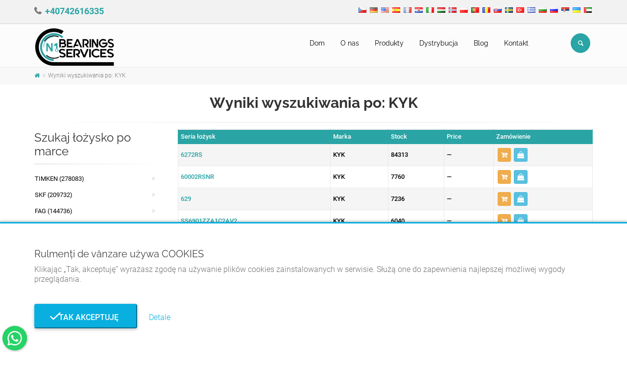

--- FILE ---
content_type: text/html; charset=UTF-8
request_url: https://rulmentidevanzare.ro/pl/szukaj-lozyska/marka/kyk
body_size: 9797
content:

<!DOCTYPE html>
<html lang="pl">
<head>
	<meta charset="UTF-8">
	<meta http-equiv="X-UA-Compatible" content="IE=edge">
	<meta name="viewport" content="width=device-width, initial-scale=1">
		<title>Wyniki wyszukiwania po: KYK - Rulmenți de vânzare</title>
	<meta property="og:type" content="product">
<meta property="og:url" content="https://rulmentidevanzare.ro/pl/szukaj-lozyska/marka/kyk">
<meta property="og:image" content="https://rulmentidevanzare.ro/img/logo.png">
<meta property="og:site_name" content="Rulmenți de vânzare">
<meta property="og:locale" content="pl_PL">
<meta property="og:locale:alternate" content="ar_AE">
<meta property="fb:app_id" content="100168279502020">
<meta name="twitter:card" content="summary">
<meta name="twitter:site" content="@rulmentivanzare">
<meta name="twitter:creator" content="@rulmentivanzare">
<meta name="robots" content="index, follow">
<meta name="yandex-verification" content="1340753df2ad2c7c">
<meta name="p:domain_verify" content="98b13b87163801818be07a97fc389ed0">
<meta name="msapplication-TileColor" content="#ffffff">
<meta name="msapplication-TileImage" content="/img/ico/ms-icon-144x144.png">
<meta name="theme-color" content="#ffffff">
<meta name="description" content="Bearings KYK. Ponad 2 miliony łożysk różnych producentów iw różnych odpowiednikach. Największy zapas łożysk. Szybka dystrybucja łożysk na poziomie krajowym i międzynarodowym.">
<meta name="keywords" content="kyk, lozysko, bearings, lozysko kyk, bearings kyk">
<meta property="og:title" content="Wyniki wyszukiwania po: KYK">
<meta property="og:description" content="Bearings KYK. Ponad 2 miliony łożysk różnych producentów iw różnych odpowiednikach. Największy zapas łożysk. Szybka dystrybucja łożysk na poziomie krajowym i międzynarodowym.">
<meta name="csrf-param" content="_csrf">
<meta name="csrf-token" content="OEZb8BihBoIPZcFUplnpr5wQyCRpndby3HRc7kEjFM9rfgu-e5RO7EonmTbzCN_O1FeRfg7r55aDGiq2BEYnhQ==">

<link type="application/rss+xml" href="https://rulmentidevanzare.ro/pl/rss" title="RSS 2.0" rel="alternate">
<link href="https://rulmentidevanzare.ro/pl/szukaj-lozyska/marka/kyk" rel="canonical">
<link href="/img/ico/apple-icon-57x57.png" rel="apple-touch-icon" sizes="57x57">
<link href="/img/ico/apple-icon-60x60.png" rel="apple-touch-icon" sizes="60x60">
<link href="/img/ico/apple-icon-72x72.png" rel="apple-touch-icon" sizes="72x72">
<link href="/img/ico/apple-icon-76x76.png" rel="apple-touch-icon" sizes="76x76">
<link href="/img/ico/apple-icon-114x114.png" rel="apple-touch-icon" sizes="114x114">
<link href="/img/ico/apple-icon-120x120.png" rel="apple-touch-icon" sizes="120x120">
<link href="/img/ico/apple-icon-144x144.png" rel="apple-touch-icon" sizes="144x144">
<link href="/img/ico/apple-icon-152x152.png" rel="apple-touch-icon" sizes="152x152">
<link href="/img/ico/apple-icon-180x180.png" rel="apple-touch-icon" sizes="180x180">
<link type="image/png" href="/img/ico/android-icon-192x192.png" rel="icon" sizes="192x192">
<link type="image/png" href="/img/ico/favicon-32x32.png" rel="icon" sizes="32x32">
<link type="image/png" href="/img/ico/favicon-96x96.png" rel="icon" sizes="96x96">
<link type="image/png" href="/img/ico/favicon-16x16.png" rel="icon" sizes="16x16">
<link href="/manifest.json" rel="manifest">
<link href="https://rulmentidevanzare.ro/cs/hledat-lozisko/znacka/kyk" rel="alternate" hreflang="cs">
<link href="https://rulmentidevanzare.ro/de/kugellager-suchen/marke/kyk" rel="alternate" hreflang="de">
<link href="https://rulmentidevanzare.ro/en/search-bearings/brand/kyk" rel="alternate" hreflang="en">
<link href="https://rulmentidevanzare.ro/es/busca-rodamiento/marca/kyk" rel="alternate" hreflang="es">
<link href="https://rulmentidevanzare.ro/fr/recherche-roulements/marque/kyk" rel="alternate" hreflang="fr">
<link href="https://rulmentidevanzare.ro/hr/potrazi-kuglager/marka/kyk" rel="alternate" hreflang="hr">
<link href="https://rulmentidevanzare.ro/it/cerca-cuscinetto/marca/kyk" rel="alternate" hreflang="it">
<link href="https://rulmentidevanzare.ro/hu/csapagy-kereso/marka/kyk" rel="alternate" hreflang="hu">
<link href="https://rulmentidevanzare.ro/nn/sokfor-lagerer/merke/kyk" rel="alternate" hreflang="nn">
<link href="https://rulmentidevanzare.ro/pl/szukaj-lozyska/marka/kyk" rel="alternate" hreflang="pl">
<link href="https://rulmentidevanzare.ro/pt/pesquisar-rolamento/marca/kyk" rel="alternate" hreflang="pt">
<link href="https://rulmentidevanzare.ro/cauta-rulment/brand/kyk" rel="alternate" hreflang="ro">
<link href="https://rulmentidevanzare.ro/cauta-rulment/brand/kyk" rel="alternate" hreflang="x-default">
<link href="https://rulmentidevanzare.ro/sk/hladat-lozisko/znacka/kyk" rel="alternate" hreflang="sk">
<link href="https://rulmentidevanzare.ro/sv/sok-lagerer/brannmarka/kyk" rel="alternate" hreflang="sv">
<link href="https://rulmentidevanzare.ro/tr/rulman-ararulman/brand/kyk" rel="alternate" hreflang="tr">
<link href="https://rulmentidevanzare.ro/el/anazitisi-rouleman/marka/kyk" rel="alternate" hreflang="el">
<link href="https://rulmentidevanzare.ro/bg/tarsi-lager/marka/kyk" rel="alternate" hreflang="bg">
<link href="https://rulmentidevanzare.ro/ru/poisk-podsipnika/brend/kyk" rel="alternate" hreflang="ru">
<link href="https://rulmentidevanzare.ro/sr/potrazi-kuglager/marka/kyk" rel="alternate" hreflang="sr">
<link href="https://rulmentidevanzare.ro/uk/posuk-pidsipnika/brend/kyk" rel="alternate" hreflang="uk">
<link href="https://rulmentidevanzare.ro/ar/abhathean-mahmal/almarkt/kyk" rel="alternate" hreflang="ar">
<link href="/pl/szukaj-lozyska/marka/kyk?page=1&amp;per-page=25" rel="self">
<link href="/pl/szukaj-lozyska/marka/kyk?page=2&amp;per-page=25" rel="next">
<link href="/pl/szukaj-lozyska/marka/kyk?page=50&amp;per-page=25" rel="last">
<link href="/assets/e071800b/css/bootstrap.css?v=1604601966" rel="stylesheet">
<link href="/assets/688fac1f/font-awesome/css/font-awesome.min.css?v=1604602058" rel="stylesheet">
<link href="/assets/688fac1f/animate.css/animate.min.css?v=1604602056" rel="stylesheet">
<link href="/fonts/roboto/css/roboto.css?v=1618407722" rel="stylesheet">
<link href="/fonts/raleway/css/raleway.css?v=1618407904" rel="stylesheet">
<link href="/fonts/pacifico/css/pacifico.css?v=1618407904" rel="stylesheet">
<link href="/fonts/ptserif/css/ptserif.css?v=1618407904" rel="stylesheet">
<link href="/fonts/font-awesome/css/font-awesome.css?v=1607687448" rel="stylesheet">
<link href="/fonts/fontello/css/fontello.css?v=1607687448" rel="stylesheet">
<link href="/plugins/magnific-popup/magnific-popup.css?v=1607687448" rel="stylesheet">
<link href="/plugins/rs-plugin/css/settings.css?v=1607687448" rel="stylesheet">
<link href="/css/animations.css?v=1607687448" rel="stylesheet">
<link href="/plugins/owl-carousel/owl.carousel.css?v=1607687448" rel="stylesheet">
<link href="/plugins/owl-carousel/owl.transitions.css?v=1607687448" rel="stylesheet">
<link href="/plugins/hover/hover-min.css?v=1607687448" rel="stylesheet">
<link href="/plugins/floating-whatsapp/floating-wpp.min.css?v=1611908974" rel="stylesheet">
<link href="/css/style.css?v=1607687448" rel="stylesheet">
<link href="/css/typography-default.css?v=1607687448" rel="stylesheet">
<link href="/css/skins/dark_cyan.css?v=1607687448" rel="stylesheet">
<link href="/css/custom.css?v=1661524360" rel="stylesheet">
<link href="/assets/ffe9511f/jquery.fancybox.min.css?v=1604602058" rel="stylesheet">
<link href="/assets/582b2328/css/bootstrap-dialog-bs3.css?v=1604601980" rel="stylesheet">
<script src="/assets/582b2328/js/dialog.js?v=1604601980"></script></head>
<body  >

<!-- scrollToTop -->
<!-- ================ -->
<div class="scrollToTop circle"><i class="icon-up-open-big"></i></div>

<!-- page wrapper start -->
<!-- ================ -->
<div class="page-wrapper">

	

	
<!-- header-container start -->
<div class="header-container">


    <!-- header-top start -->
    <!-- classes:  -->
    <!-- "dark": dark version of header top e.g. class="header-top dark" -->
    <!-- "colored": colored version of header top e.g. class="header-top colored" -->
    <!-- ================ -->
    <div class="header-top ">
        <div class="container">
            <div class="row">
                <div class="col-xs-12 col-sm-12 col-md-6 rtl">
                    <!-- header-top-first start -->
                    <!-- ================ -->
                    <div class="header-top-first clearfix">
                                                <ul class="list-inline hidden-sm hidden-xs" style="padding-left: 0; margin-top: 6px;">
                                                            <li>
									<i class="fa fa-phone pr-5" style="font-size: 18px; font-weight: 700;"></i>
                                    <a href="tel:+40742616335" data-prevent-page-overlay="true" style="font-size: 18px; font-weight: 700;">+40742616335</a>                                </li>
                                                    </ul>
                    </div>
                    <!-- header-top-first end -->
                </div>
                <div class="col-xs-12 col-sm-12 col-md-6 text-center">

                    <!-- header-top-second start -->
                    <!-- ================ -->
                    <div id="header-top-second"  class="clearfix">
                                                    <ul class="list-inline pull-right">
                                                                    <li style="padding: 2px;">
                                        <a href="/cs" class="" style="width:auto; height: auto;">
                                            <img src="/img/flags/cz.png" alt="Čeština" title="Čeština">
                                        </a>
                                    </li>
                                                                    <li style="padding: 2px;">
                                        <a href="/de" class="" style="width:auto; height: auto;">
                                            <img src="/img/flags/de.png" alt="Deutsch" title="Deutsch">
                                        </a>
                                    </li>
                                                                    <li style="padding: 2px;">
                                        <a href="/en" class="" style="width:auto; height: auto;">
                                            <img src="/img/flags/us.png" alt="English (US)" title="English (US)">
                                        </a>
                                    </li>
                                                                    <li style="padding: 2px;">
                                        <a href="/es" class="" style="width:auto; height: auto;">
                                            <img src="/img/flags/es.png" alt="Español (España)" title="Español (España)">
                                        </a>
                                    </li>
                                                                    <li style="padding: 2px;">
                                        <a href="/fr" class="" style="width:auto; height: auto;">
                                            <img src="/img/flags/fr.png" alt="Français (France)" title="Français (France)">
                                        </a>
                                    </li>
                                                                    <li style="padding: 2px;">
                                        <a href="/hr" class="" style="width:auto; height: auto;">
                                            <img src="/img/flags/hr.png" alt="Hrvatski" title="Hrvatski">
                                        </a>
                                    </li>
                                                                    <li style="padding: 2px;">
                                        <a href="/it" class="" style="width:auto; height: auto;">
                                            <img src="/img/flags/it.png" alt="Italiano" title="Italiano">
                                        </a>
                                    </li>
                                                                    <li style="padding: 2px;">
                                        <a href="/hu" class="" style="width:auto; height: auto;">
                                            <img src="/img/flags/hu.png" alt="Magyar" title="Magyar">
                                        </a>
                                    </li>
                                                                    <li style="padding: 2px;">
                                        <a href="/nn" class="" style="width:auto; height: auto;">
                                            <img src="/img/flags/no.png" alt="Norsk (nynorsk)" title="Norsk (nynorsk)">
                                        </a>
                                    </li>
                                                                    <li style="padding: 2px;">
                                        <a href="/pl" class="active" style="width:auto; height: auto;">
                                            <img src="/img/flags/pl.png" alt="Polski" title="Polski">
                                        </a>
                                    </li>
                                                                    <li style="padding: 2px;">
                                        <a href="/pt" class="" style="width:auto; height: auto;">
                                            <img src="/img/flags/pt.png" alt="Português (Portugal)" title="Português (Portugal)">
                                        </a>
                                    </li>
                                                                    <li style="padding: 2px;">
                                        <a href="/" class="" style="width:auto; height: auto;">
                                            <img src="/img/flags/ro.png" alt="Română" title="Română">
                                        </a>
                                    </li>
                                                                    <li style="padding: 2px;">
                                        <a href="/sk" class="" style="width:auto; height: auto;">
                                            <img src="/img/flags/sk.png" alt="Slovenčina" title="Slovenčina">
                                        </a>
                                    </li>
                                                                    <li style="padding: 2px;">
                                        <a href="/sv" class="" style="width:auto; height: auto;">
                                            <img src="/img/flags/se.png" alt="Svenska" title="Svenska">
                                        </a>
                                    </li>
                                                                    <li style="padding: 2px;">
                                        <a href="/tr" class="" style="width:auto; height: auto;">
                                            <img src="/img/flags/tr.png" alt="Türkçe" title="Türkçe">
                                        </a>
                                    </li>
                                                                    <li style="padding: 2px;">
                                        <a href="/el" class="" style="width:auto; height: auto;">
                                            <img src="/img/flags/gr.png" alt="Ελληνικά" title="Ελληνικά">
                                        </a>
                                    </li>
                                                                    <li style="padding: 2px;">
                                        <a href="/bg" class="" style="width:auto; height: auto;">
                                            <img src="/img/flags/bg.png" alt="Български" title="Български">
                                        </a>
                                    </li>
                                                                    <li style="padding: 2px;">
                                        <a href="/ru" class="" style="width:auto; height: auto;">
                                            <img src="/img/flags/ru.png" alt="Русский" title="Русский">
                                        </a>
                                    </li>
                                                                    <li style="padding: 2px;">
                                        <a href="/sr" class="" style="width:auto; height: auto;">
                                            <img src="/img/flags/rs.png" alt="Српски" title="Српски">
                                        </a>
                                    </li>
                                                                    <li style="padding: 2px;">
                                        <a href="/uk" class="" style="width:auto; height: auto;">
                                            <img src="/img/flags/ua.png" alt="Українська" title="Українська">
                                        </a>
                                    </li>
                                                                    <li style="padding: 2px;">
                                        <a href="/ar" class="" style="width:auto; height: auto;">
                                            <img src="/img/flags/ae.png" alt="‏العربية‏" title="‏العربية‏">
                                        </a>
                                    </li>
                                                            </ul>
                                            </div>
                    <!-- header-top-second end -->
                </div>
            </div>
        </div>
    </div>
    <!-- header-top end -->

    <!-- header start -->
    <!-- classes:  -->
    <!-- "fixed": enables fixed navigation mode (sticky menu) e.g. class="header fixed clearfix" -->
    <!-- "dark": dark version of header e.g. class="header dark clearfix" -->
    <!-- "full-width": mandatory class for the full-width menu layout -->
    <!-- "centered": mandatory class for the centered logo layout -->
    <!-- ================ -->
    <header class="header fixed clearfix">

        <div class="container" id="page-header">
            <div class="row">
                <div class="col-md-3 rtl">
                    <!-- header-left start -->
                    <!-- ================ -->
                    <div class="header-left clearfix">
							<!-- header dropdown buttons -->
							<div class="header-dropdown-buttons visible-xs">
								<div class="btn-group dropdown">
									<button type="button" class="btn dropdown-toggle" data-toggle="dropdown" style="color: #fff; background-color: #2aa4a5; border-color: #2aa4a5;"><i class="icon-search"></i></button>
									<ul class="dropdown-menu dropdown-menu-right dropdown-animation">
										<li>
											<form id="search-form-mobile" class="search-box margin-clear" action="/pl/search" method="post">
<input type="hidden" name="_csrf" value="OEZb8BihBoIPZcFUplnpr5wQyCRpndby3HRc7kEjFM9rfgu-e5RO7EonmTbzCN_O1FeRfg7r55aDGiq2BEYnhQ==">											<div class="input-group form-group has-feedback">
												<input type="text" class="form-control" name="search" value="" placeholder="Szukaj" autocomplete="off">												<span class="input-group-btn">
													<button type="submit" class="btn btn-warning btn-xs btn-default" style="margin: 0 0 0 -1px;"><i class="icon-search"></i></button>											  </span>
											</div>
											</form>										</li>
									</ul>
								</div>
																							</div>
							<!-- header dropdown buttons end-->

                        <!-- logo -->
                        <div id="logo" class="logo">
                            <a href="/pl"><img id="logo_img" src="/img/logo.png" alt="Rulmenți de vânzare"></a>
                        </div>
                    </div>
                    <!-- header-left end -->

                </div>
                <div class="col-md-9">

                    <!-- header-right start -->
                    <!-- ================ -->
                    <div class="header-right clearfix">

                        <!-- main-navigation start -->
                        <!-- classes: -->
                        <!-- "onclick": Makes the dropdowns open on click, this the default bootstrap behavior e.g. class="main-navigation onclick" -->
                        <!-- "animated": Enables animations on dropdowns opening e.g. class="main-navigation animated" -->
                        <!-- "with-dropdown-buttons": Mandatory class that adds extra space, to the main navigation, for the search and cart dropdowns -->
                        <!-- ================ -->
                        <div class="main-navigation  animated with-dropdown-buttons">

                            <!-- navbar start -->
                            <!-- ================ -->
                            <nav class="navbar navbar-default" role="navigation">
                                <div class="container-fluid">

                                    <!-- Toggle get grouped for better mobile display -->
                                    <div class="navbar-header">
                                        <button type="button" class="navbar-toggle" data-toggle="collapse" data-target="#navbar-collapse-1">
                                            <span class="sr-only">Toggle navigation</span>
                                            <span class="icon-bar"></span>
                                            <span class="icon-bar"></span>
                                            <span class="icon-bar"></span>
                                        </button>

                                    </div>

                                    <!-- Collect the nav links, forms, and other content for toggling -->
                                    <div class="collapse navbar-collapse" id="navbar-collapse-1">
                                        <!-- main-menu -->
                                                                                    <ul id="w1" class="nav navbar-nav" style=""><li><a href="/pl">Dom</a></li>
<li><a href="/pl/o-nas">O nas</a></li>
<li><a href="/pl/katalog-lozysk">Produkty</a></li>
<li><a href="/pl/dystrybucja">Dystrybucja</a></li>
<li><a href="/pl/blog">Blog</a></li>
<li><a href="/pl/kontakt">Kontakt</a></li></ul>                                                                                <!-- main-menu end -->

											<!-- header dropdown buttons -->
											<div class="header-dropdown-buttons hidden-xs">
												<div class="btn-group dropdown">
													<button type="button" class="btn dropdown-toggle" data-toggle="dropdown" style="color: #fff; background-color: #2aa4a5; border-color: #2aa4a5;"><i class="icon-search"></i></button>
													<ul class="dropdown-menu dropdown-menu-right dropdown-animation">
														<li>
															<form id="search-form-desktop" class="search-box margin-clear" action="/pl/search" method="post">
<input type="hidden" name="_csrf" value="OEZb8BihBoIPZcFUplnpr5wQyCRpndby3HRc7kEjFM9rfgu-e5RO7EonmTbzCN_O1FeRfg7r55aDGiq2BEYnhQ==">															<div class="input-group form-group has-feedback">
																<input type="text" class="form-control" name="search" value="" placeholder="Szukaj" autocomplete="off">																<span class="input-group-btn">
																	<button type="submit" class="btn btn-xs btn-default" style="margin: 0 0 0 -1px;"><i class="icon-search"></i></button>															  	</span>
															</div>
															</form>														</li>
													</ul>
												</div>
																							</div>
											<!-- header dropdown buttons end-->

                                    </div>

                                </div>
                            </nav>
                            <!-- navbar end -->

                        </div>
                        <!-- main-navigation end -->
                    </div>
                    <!-- header-right end -->

                </div>
            </div>
        </div>

    </header>
    <!-- header end -->
</div>
<!-- header-container end -->

			<!-- breadcrumb start -->
		<!-- ================ -->
		<div class="breadcrumb-container">
			<div class="container">
								<ul class="breadcrumb"><li><a href="https://rulmentidevanzare.ro/pl"><i class="fa fa-home"></i></a></li>
<li class="active"><span class="active">Wyniki wyszukiwania po: KYK</span></li>
</ul>			</div>
		</div>
		<!-- breadcrumb end -->
		
	<!-- main-container start -->
	<!-- ================ -->
	<section class="main-container" style="padding: 0;">
		<div class="container">
			<h1 class="text-center">Wyniki wyszukiwania po: KYK</h1>
			<div class="separator"></div>
			<div class="row">
				<!-- main start -->
				<!-- ================ -->
				<div class="main col-md-9 col-xs-12 pull-right">
									<table class="table table-bordered table-hover table-striped table-colored dataTable">
						<thead>
						<tr>
							<th>
								Seria łożysk							</th>
							<th>
								Marka							</th>
							<th>
								Stock							</th>
                            <th>
                                Price                            </th>
							<th>
								Zamówienie							</th>
						</tr>
						</thead>
						<tbody>
													<tr>
								<td>
									<a href="/pl/lozysko-6272rs-kyk-6370370">6272RS</a>								</td>
								<td>
									KYK								</td>
								<td>
									84313								</td>
                                <td style="white-space: nowrap;">
                                                                            &mdash;                                                                    </td>
								<td>
																		<div><a class="btn btn-xs btn-warning" href="/pl/dodaj-do-koszyka?id=6370370" title="Dodaj do zapytania ofertowego" data-toggle="tooltip" data-popup-action=""><i class="fa fa-cart-plus"></i></a><a class="btn btn-xs btn-info" href="/pl/zapytaj-o-oferte?id=6370370" title="Poproś o ofertę cenową" data-toggle="tooltip" data-popup-action=""><i class="fa fa-shopping-bag"></i></a></div>								</td>
							</tr>
													<tr>
								<td>
									<a href="/pl/lozysko-60002rsnr-kyk-6370139">60002RSNR</a>								</td>
								<td>
									KYK								</td>
								<td>
									7760								</td>
                                <td style="white-space: nowrap;">
                                                                            &mdash;                                                                    </td>
								<td>
																		<div><a class="btn btn-xs btn-warning" href="/pl/dodaj-do-koszyka?id=6370139" title="Dodaj do zapytania ofertowego" data-toggle="tooltip" data-popup-action=""><i class="fa fa-cart-plus"></i></a><a class="btn btn-xs btn-info" href="/pl/zapytaj-o-oferte?id=6370139" title="Poproś o ofertę cenową" data-toggle="tooltip" data-popup-action=""><i class="fa fa-shopping-bag"></i></a></div>								</td>
							</tr>
													<tr>
								<td>
									<a href="/pl/lozysko-629-kyk-6370388">629</a>								</td>
								<td>
									KYK								</td>
								<td>
									7236								</td>
                                <td style="white-space: nowrap;">
                                                                            &mdash;                                                                    </td>
								<td>
																		<div><a class="btn btn-xs btn-warning" href="/pl/dodaj-do-koszyka?id=6370388" title="Dodaj do zapytania ofertowego" data-toggle="tooltip" data-popup-action=""><i class="fa fa-cart-plus"></i></a><a class="btn btn-xs btn-info" href="/pl/zapytaj-o-oferte?id=6370388" title="Poproś o ofertę cenową" data-toggle="tooltip" data-popup-action=""><i class="fa fa-shopping-bag"></i></a></div>								</td>
							</tr>
													<tr>
								<td>
									<a href="/pl/lozysko-ss6901zza1c2av2-kyk-2496088">SS6901ZZA1C2AV2</a>								</td>
								<td>
									KYK								</td>
								<td>
									6040								</td>
                                <td style="white-space: nowrap;">
                                                                            &mdash;                                                                    </td>
								<td>
																		<div><a class="btn btn-xs btn-warning" href="/pl/dodaj-do-koszyka?id=2496088" title="Dodaj do zapytania ofertowego" data-toggle="tooltip" data-popup-action=""><i class="fa fa-cart-plus"></i></a><a class="btn btn-xs btn-info" href="/pl/zapytaj-o-oferte?id=2496088" title="Poproś o ofertę cenową" data-toggle="tooltip" data-popup-action=""><i class="fa fa-shopping-bag"></i></a></div>								</td>
							</tr>
													<tr>
								<td>
									<a href="/pl/lozysko-3004dcanodized-kyk-6370006">3004DCANODIZED</a>								</td>
								<td>
									KYK								</td>
								<td>
									5992								</td>
                                <td style="white-space: nowrap;">
                                                                            &mdash;                                                                    </td>
								<td>
																		<div><a class="btn btn-xs btn-warning" href="/pl/dodaj-do-koszyka?id=6370006" title="Dodaj do zapytania ofertowego" data-toggle="tooltip" data-popup-action=""><i class="fa fa-cart-plus"></i></a><a class="btn btn-xs btn-info" href="/pl/zapytaj-o-oferte?id=6370006" title="Poproś o ofertę cenową" data-toggle="tooltip" data-popup-action=""><i class="fa fa-shopping-bag"></i></a></div>								</td>
							</tr>
													<tr>
								<td>
									<a href="/pl/lozysko-609z-kyk-6370168">609Z</a>								</td>
								<td>
									KYK								</td>
								<td>
									5401								</td>
                                <td style="white-space: nowrap;">
                                                                            &mdash;                                                                    </td>
								<td>
																		<div><a class="btn btn-xs btn-warning" href="/pl/dodaj-do-koszyka?id=6370168" title="Dodaj do zapytania ofertowego" data-toggle="tooltip" data-popup-action=""><i class="fa fa-cart-plus"></i></a><a class="btn btn-xs btn-info" href="/pl/zapytaj-o-oferte?id=6370168" title="Poproś o ofertę cenową" data-toggle="tooltip" data-popup-action=""><i class="fa fa-shopping-bag"></i></a></div>								</td>
							</tr>
													<tr>
								<td>
									<a href="/pl/lozysko-klnj14zz-kyk-6370674">KLNJ14ZZ</a>								</td>
								<td>
									KYK								</td>
								<td>
									3856								</td>
                                <td style="white-space: nowrap;">
                                                                            &mdash;                                                                    </td>
								<td>
																		<div><a class="btn btn-xs btn-warning" href="/pl/dodaj-do-koszyka?id=6370674" title="Dodaj do zapytania ofertowego" data-toggle="tooltip" data-popup-action=""><i class="fa fa-cart-plus"></i></a><a class="btn btn-xs btn-info" href="/pl/zapytaj-o-oferte?id=6370674" title="Poproś o ofertę cenową" data-toggle="tooltip" data-popup-action=""><i class="fa fa-shopping-bag"></i></a></div>								</td>
							</tr>
													<tr>
								<td>
									<a href="/pl/lozysko-sr6zzmc21av2-kyk-2496040">SR6ZZMC21AV2</a>								</td>
								<td>
									KYK								</td>
								<td>
									3724								</td>
                                <td style="white-space: nowrap;">
                                                                            &mdash;                                                                    </td>
								<td>
																		<div><a class="btn btn-xs btn-warning" href="/pl/dodaj-do-koszyka?id=2496040" title="Dodaj do zapytania ofertowego" data-toggle="tooltip" data-popup-action=""><i class="fa fa-cart-plus"></i></a><a class="btn btn-xs btn-info" href="/pl/zapytaj-o-oferte?id=2496040" title="Poproś o ofertę cenową" data-toggle="tooltip" data-popup-action=""><i class="fa fa-shopping-bag"></i></a></div>								</td>
							</tr>
													<tr>
								<td>
									<a href="/pl/lozysko-ss6900zza1c2av2-kyk-2496087">SS6900ZZA1C2AV2</a>								</td>
								<td>
									KYK								</td>
								<td>
									3600								</td>
                                <td style="white-space: nowrap;">
                                                                            &mdash;                                                                    </td>
								<td>
																		<div><a class="btn btn-xs btn-warning" href="/pl/dodaj-do-koszyka?id=2496087" title="Dodaj do zapytania ofertowego" data-toggle="tooltip" data-popup-action=""><i class="fa fa-cart-plus"></i></a><a class="btn btn-xs btn-info" href="/pl/zapytaj-o-oferte?id=2496087" title="Poproś o ofertę cenową" data-toggle="tooltip" data-popup-action=""><i class="fa fa-shopping-bag"></i></a></div>								</td>
							</tr>
													<tr>
								<td>
									<a href="/pl/lozysko-607-kyk-6370217">607</a>								</td>
								<td>
									KYK								</td>
								<td>
									3465								</td>
                                <td style="white-space: nowrap;">
                                                                            &mdash;                                                                    </td>
								<td>
																		<div><a class="btn btn-xs btn-warning" href="/pl/dodaj-do-koszyka?id=6370217" title="Dodaj do zapytania ofertowego" data-toggle="tooltip" data-popup-action=""><i class="fa fa-cart-plus"></i></a><a class="btn btn-xs btn-info" href="/pl/zapytaj-o-oferte?id=6370217" title="Poproś o ofertę cenową" data-toggle="tooltip" data-popup-action=""><i class="fa fa-shopping-bag"></i></a></div>								</td>
							</tr>
													<tr>
								<td>
									<a href="/pl/lozysko-ssl1150zzy04-kyk-2496081">SSL1150ZZY04</a>								</td>
								<td>
									KYK								</td>
								<td>
									3430								</td>
                                <td style="white-space: nowrap;">
                                                                            &mdash;                                                                    </td>
								<td>
																		<div><a class="btn btn-xs btn-warning" href="/pl/dodaj-do-koszyka?id=2496081" title="Dodaj do zapytania ofertowego" data-toggle="tooltip" data-popup-action=""><i class="fa fa-cart-plus"></i></a><a class="btn btn-xs btn-info" href="/pl/zapytaj-o-oferte?id=2496081" title="Poproś o ofertę cenową" data-toggle="tooltip" data-popup-action=""><i class="fa fa-shopping-bag"></i></a></div>								</td>
							</tr>
													<tr>
								<td>
									<a href="/pl/lozysko-627z-kyk-6370407">627Z</a>								</td>
								<td>
									KYK								</td>
								<td>
									2987								</td>
                                <td style="white-space: nowrap;">
                                                                            &mdash;                                                                    </td>
								<td>
																		<div><a class="btn btn-xs btn-warning" href="/pl/dodaj-do-koszyka?id=6370407" title="Dodaj do zapytania ofertowego" data-toggle="tooltip" data-popup-action=""><i class="fa fa-cart-plus"></i></a><a class="btn btn-xs btn-info" href="/pl/zapytaj-o-oferte?id=6370407" title="Poproś o ofertę cenową" data-toggle="tooltip" data-popup-action=""><i class="fa fa-shopping-bag"></i></a></div>								</td>
							</tr>
													<tr>
								<td>
									<a href="/pl/lozysko-77r4a-kyk-6370577">77R4A</a>								</td>
								<td>
									KYK								</td>
								<td>
									2836								</td>
                                <td style="white-space: nowrap;">
                                                                            &mdash;                                                                    </td>
								<td>
																		<div><a class="btn btn-xs btn-warning" href="/pl/dodaj-do-koszyka?id=6370577" title="Dodaj do zapytania ofertowego" data-toggle="tooltip" data-popup-action=""><i class="fa fa-cart-plus"></i></a><a class="btn btn-xs btn-info" href="/pl/zapytaj-o-oferte?id=6370577" title="Poproś o ofertę cenową" data-toggle="tooltip" data-popup-action=""><i class="fa fa-shopping-bag"></i></a></div>								</td>
							</tr>
													<tr>
								<td>
									<a href="/pl/lozysko-sr8zzmc11av2-kyk-2496028">SR8ZZMC11AV2</a>								</td>
								<td>
									KYK								</td>
								<td>
									2683								</td>
                                <td style="white-space: nowrap;">
                                                                            &mdash;                                                                    </td>
								<td>
																		<div><a class="btn btn-xs btn-warning" href="/pl/dodaj-do-koszyka?id=2496028" title="Dodaj do zapytania ofertowego" data-toggle="tooltip" data-popup-action=""><i class="fa fa-cart-plus"></i></a><a class="btn btn-xs btn-info" href="/pl/zapytaj-o-oferte?id=2496028" title="Poproś o ofertę cenową" data-toggle="tooltip" data-popup-action=""><i class="fa fa-shopping-bag"></i></a></div>								</td>
							</tr>
													<tr>
								<td>
									<a href="/pl/lozysko-201ktt-kyk-6369930">201KTT</a>								</td>
								<td>
									KYK								</td>
								<td>
									2419								</td>
                                <td style="white-space: nowrap;">
                                                                            &mdash;                                                                    </td>
								<td>
																		<div><a class="btn btn-xs btn-warning" href="/pl/dodaj-do-koszyka?id=6369930" title="Dodaj do zapytania ofertowego" data-toggle="tooltip" data-popup-action=""><i class="fa fa-cart-plus"></i></a><a class="btn btn-xs btn-info" href="/pl/zapytaj-o-oferte?id=6369930" title="Poproś o ofertę cenową" data-toggle="tooltip" data-popup-action=""><i class="fa fa-shopping-bag"></i></a></div>								</td>
							</tr>
													<tr>
								<td>
									<a href="/pl/lozysko-627-kyk-6370406">627</a>								</td>
								<td>
									KYK								</td>
								<td>
									2012								</td>
                                <td style="white-space: nowrap;">
                                                                            &mdash;                                                                    </td>
								<td>
																		<div><a class="btn btn-xs btn-warning" href="/pl/dodaj-do-koszyka?id=6370406" title="Dodaj do zapytania ofertowego" data-toggle="tooltip" data-popup-action=""><i class="fa fa-cart-plus"></i></a><a class="btn btn-xs btn-info" href="/pl/zapytaj-o-oferte?id=6370406" title="Poproś o ofertę cenową" data-toggle="tooltip" data-popup-action=""><i class="fa fa-shopping-bag"></i></a></div>								</td>
							</tr>
													<tr>
								<td>
									<a href="/pl/lozysko-n2282-kyk-2495803">N2282</a>								</td>
								<td>
									KYK								</td>
								<td>
									2011								</td>
                                <td style="white-space: nowrap;">
                                                                            &mdash;                                                                    </td>
								<td>
																		<div><a class="btn btn-xs btn-warning" href="/pl/dodaj-do-koszyka?id=2495803" title="Dodaj do zapytania ofertowego" data-toggle="tooltip" data-popup-action=""><i class="fa fa-cart-plus"></i></a><a class="btn btn-xs btn-info" href="/pl/zapytaj-o-oferte?id=2495803" title="Poproś o ofertę cenową" data-toggle="tooltip" data-popup-action=""><i class="fa fa-shopping-bag"></i></a></div>								</td>
							</tr>
													<tr>
								<td>
									<a href="/pl/lozysko-n2282j-kyk-2495804">N2282J</a>								</td>
								<td>
									KYK								</td>
								<td>
									2011								</td>
                                <td style="white-space: nowrap;">
                                                                            &mdash;                                                                    </td>
								<td>
																		<div><a class="btn btn-xs btn-warning" href="/pl/dodaj-do-koszyka?id=2495804" title="Dodaj do zapytania ofertowego" data-toggle="tooltip" data-popup-action=""><i class="fa fa-cart-plus"></i></a><a class="btn btn-xs btn-info" href="/pl/zapytaj-o-oferte?id=2495804" title="Poproś o ofertę cenową" data-toggle="tooltip" data-popup-action=""><i class="fa fa-shopping-bag"></i></a></div>								</td>
							</tr>
													<tr>
								<td>
									<a href="/pl/lozysko-r7-kyk-2495898">R7</a>								</td>
								<td>
									KYK								</td>
								<td>
									2011								</td>
                                <td style="white-space: nowrap;">
                                                                            &mdash;                                                                    </td>
								<td>
																		<div><a class="btn btn-xs btn-warning" href="/pl/dodaj-do-koszyka?id=2495898" title="Dodaj do zapytania ofertowego" data-toggle="tooltip" data-popup-action=""><i class="fa fa-cart-plus"></i></a><a class="btn btn-xs btn-info" href="/pl/zapytaj-o-oferte?id=2495898" title="Poproś o ofertę cenową" data-toggle="tooltip" data-popup-action=""><i class="fa fa-shopping-bag"></i></a></div>								</td>
							</tr>
													<tr>
								<td>
									<a href="/pl/lozysko-r7j-kyk-2495899">R7J</a>								</td>
								<td>
									KYK								</td>
								<td>
									2011								</td>
                                <td style="white-space: nowrap;">
                                                                            &mdash;                                                                    </td>
								<td>
																		<div><a class="btn btn-xs btn-warning" href="/pl/dodaj-do-koszyka?id=2495899" title="Dodaj do zapytania ofertowego" data-toggle="tooltip" data-popup-action=""><i class="fa fa-cart-plus"></i></a><a class="btn btn-xs btn-info" href="/pl/zapytaj-o-oferte?id=2495899" title="Poproś o ofertę cenową" data-toggle="tooltip" data-popup-action=""><i class="fa fa-shopping-bag"></i></a></div>								</td>
							</tr>
													<tr>
								<td>
									<a href="/pl/lozysko-107-kyk-6369814">107</a>								</td>
								<td>
									KYK								</td>
								<td>
									2011								</td>
                                <td style="white-space: nowrap;">
                                                                            &mdash;                                                                    </td>
								<td>
																		<div><a class="btn btn-xs btn-warning" href="/pl/dodaj-do-koszyka?id=6369814" title="Dodaj do zapytania ofertowego" data-toggle="tooltip" data-popup-action=""><i class="fa fa-cart-plus"></i></a><a class="btn btn-xs btn-info" href="/pl/zapytaj-o-oferte?id=6369814" title="Poproś o ofertę cenową" data-toggle="tooltip" data-popup-action=""><i class="fa fa-shopping-bag"></i></a></div>								</td>
							</tr>
													<tr>
								<td>
									<a href="/pl/lozysko-107j-kyk-6369815">107J</a>								</td>
								<td>
									KYK								</td>
								<td>
									2011								</td>
                                <td style="white-space: nowrap;">
                                                                            &mdash;                                                                    </td>
								<td>
																		<div><a class="btn btn-xs btn-warning" href="/pl/dodaj-do-koszyka?id=6369815" title="Dodaj do zapytania ofertowego" data-toggle="tooltip" data-popup-action=""><i class="fa fa-cart-plus"></i></a><a class="btn btn-xs btn-info" href="/pl/zapytaj-o-oferte?id=6369815" title="Poproś o ofertę cenową" data-toggle="tooltip" data-popup-action=""><i class="fa fa-shopping-bag"></i></a></div>								</td>
							</tr>
													<tr>
								<td>
									<a href="/pl/lozysko-37k-kyk-6370035">37K</a>								</td>
								<td>
									KYK								</td>
								<td>
									2011								</td>
                                <td style="white-space: nowrap;">
                                                                            &mdash;                                                                    </td>
								<td>
																		<div><a class="btn btn-xs btn-warning" href="/pl/dodaj-do-koszyka?id=6370035" title="Dodaj do zapytania ofertowego" data-toggle="tooltip" data-popup-action=""><i class="fa fa-cart-plus"></i></a><a class="btn btn-xs btn-info" href="/pl/zapytaj-o-oferte?id=6370035" title="Poproś o ofertę cenową" data-toggle="tooltip" data-popup-action=""><i class="fa fa-shopping-bag"></i></a></div>								</td>
							</tr>
													<tr>
								<td>
									<a href="/pl/lozysko-37kj-kyk-6370036">37KJ</a>								</td>
								<td>
									KYK								</td>
								<td>
									2011								</td>
                                <td style="white-space: nowrap;">
                                                                            &mdash;                                                                    </td>
								<td>
																		<div><a class="btn btn-xs btn-warning" href="/pl/dodaj-do-koszyka?id=6370036" title="Dodaj do zapytania ofertowego" data-toggle="tooltip" data-popup-action=""><i class="fa fa-cart-plus"></i></a><a class="btn btn-xs btn-info" href="/pl/zapytaj-o-oferte?id=6370036" title="Poproś o ofertę cenową" data-toggle="tooltip" data-popup-action=""><i class="fa fa-shopping-bag"></i></a></div>								</td>
							</tr>
													<tr>
								<td>
									<a href="/pl/lozysko-627j-kyk-6370429">627J</a>								</td>
								<td>
									KYK								</td>
								<td>
									2011								</td>
                                <td style="white-space: nowrap;">
                                                                            &mdash;                                                                    </td>
								<td>
																		<div><a class="btn btn-xs btn-warning" href="/pl/dodaj-do-koszyka?id=6370429" title="Dodaj do zapytania ofertowego" data-toggle="tooltip" data-popup-action=""><i class="fa fa-cart-plus"></i></a><a class="btn btn-xs btn-info" href="/pl/zapytaj-o-oferte?id=6370429" title="Poproś o ofertę cenową" data-toggle="tooltip" data-popup-action=""><i class="fa fa-shopping-bag"></i></a></div>								</td>
							</tr>
												</tbody>
					</table>
					<!-- pagination start -->
					<div class="text-center">
						<ul class="pagination"><li class="first disabled"><span>&laquo;</span></li>
<li class="prev disabled"><span>&lsaquo;</span></li>
<li class="active"><a href="/pl/szukaj-lozyska/marka/kyk?page=1&amp;per-page=25" data-page="0">1</a></li>
<li><a href="/pl/szukaj-lozyska/marka/kyk?page=2&amp;per-page=25" data-page="1">2</a></li>
<li><a href="/pl/szukaj-lozyska/marka/kyk?page=3&amp;per-page=25" data-page="2">3</a></li>
<li><a href="/pl/szukaj-lozyska/marka/kyk?page=4&amp;per-page=25" data-page="3">4</a></li>
<li><a href="/pl/szukaj-lozyska/marka/kyk?page=5&amp;per-page=25" data-page="4">5</a></li>
<li class="next"><a href="/pl/szukaj-lozyska/marka/kyk?page=2&amp;per-page=25" data-page="1">&rsaquo;</a></li>
<li class="last"><a href="/pl/szukaj-lozyska/marka/kyk?page=50&amp;per-page=25" data-page="49">&raquo;</a></li></ul>					</div>
					<!-- pagination end -->
								</div>
				<!-- main end -->
				<!-- sidebar start -->
				<!-- ================ -->
				<aside class="col-md-3 col-xs-12 rtl pull-left">
					<div class="sidebar">
													<div class="block clearfix">
								<h3 class="title">Szukaj łożysko po marce</h3>
								<div class="separator-2"></div>
								<ul class="nav nav-pills nav-stacked">
																			<li>
                                            <a href="/pl/szukaj-lozyska/marka/timken" title="Bearings Timken">Timken (278083)</a>										</li>
																			<li>
                                            <a href="/pl/szukaj-lozyska/marka/skf" title="Bearings SKF">SKF (209732)</a>										</li>
																			<li>
                                            <a href="/pl/szukaj-lozyska/marka/fag" title="Bearings FAG">FAG (144736)</a>										</li>
																			<li>
                                            <a href="/pl/szukaj-lozyska/marka/ntn" title="Bearings NTN">NTN (122278)</a>										</li>
																			<li>
                                            <a href="/pl/szukaj-lozyska/marka/nsk" title="Bearings NSK">NSK (105458)</a>										</li>
																			<li>
                                            <a href="/pl/szukaj-lozyska/marka/ina" title="Bearings INA">INA (104315)</a>										</li>
																			<li>
                                            <a href="/pl/szukaj-lozyska/marka/neutral" title="Bearings NEUTRAL">NEUTRAL (82090)</a>										</li>
																			<li>
                                            <a href="/pl/szukaj-lozyska/marka/rbr" title="Bearings RBR">RBR (73753)</a>										</li>
																			<li>
                                            <a href="/pl/szukaj-lozyska/marka/rhp" title="Bearings RHP">RHP (69712)</a>										</li>
																			<li>
                                            <a href="/pl/szukaj-lozyska/marka/rexnord" title="Bearings REXNORD">REXNORD (59797)</a>										</li>
																	</ul>
								<a class="pull-right" href="/pl/szukaj-lozyska/marka" title="Marki łożysk" style="padding-right: 16px;">Wszystkie marki <i class="fa fa-chevron-right"></i></a>							</div>
																	</div>
				</aside>
				<!-- sidebar end -->
			</div>
		</div>
	</section>
	<!-- main-container end -->

	
<!-- footer top start -->
<!-- ================ -->
<div class="light-gray-bg  default-hovered footer-top animated-text">
	<div class="container">
		<div class="row">
			<div class="col-md-12">
				<div class="call-to-action text-center">
					<div class="row">
						<div class="col-sm-8 rtl">
							<h2>ceny negocjowalne w zależności od ilości i wartości</h2>
							<h2>szybkość i komfort</h2>
						</div>
						<div class="col-sm-4">
							<p class="mt-10"><a href="/pl/kontakt" class="btn btn-animated btn-lg btn-gray-transparent ">Skontaktuj się z nami<i class="fa fa-envelope pl-20"></i></a></p>
						</div>
					</div>
				</div>
			</div>
		</div>
	</div>
</div>
<!-- footer top end -->

<!-- footer start (Add "dark" class to #footer in order to enable dark footer) -->
<!-- ================ -->
<footer id="footer" class="clearfix">

	<!-- .footer start -->
	<!-- ================ -->
	<div class="footer">
		<div class="container">
			<div class="footer-inner">
				<div class="row">
					<div class="col-md-4 rtl">
						<div class="footer-content">
							<div class="logo-footer"><img id="logo-footer" src="/img/logo.png" alt="Rulmenți de vânzare"></div>
															<p class="app-description">Euro Universal Marketing SRL pomaga znaleźć łożyska, których szukasz w jak najkrótszym czasie po bezkonkurencyjnych cenach. Prowadzimy sprzedaż wszelkiego rodzaju łożysk: łożyska na zamówienie, łożyska kulkowe, łożyska igiełkowe, łożyska wałeczkowe. Marki: SKF, FAG, INA, Timken, Koyo, NTN, Nachi, NSK, RBR, IKO, URB, ZKL, FLT, RHP, Cooper, Rollway, SNR, tanie łożyska, wysokiej jakości łożyska i łożyska premium. Nasz sklep z łożyskami rutmentidevanzare.ro jest do Twojej dyspozycji NON STOP: Kontakt +40742616335</p>
														<ul class="social-links circle animated-effect-1">
																									<li>
										<a class="link-social-facebook" href="https://www.facebook.com/Rulmentidevanzare-100168279502020" title="Facebook" target="_blank">
											<i class="fa fa-facebook"></i>
										</a>
									</li>
																																	<li>
										<a class="twitter" href="https://twitter.com/rulmentivanzare" title="Twitter" target="_blank">
											<i class="fa fa-twitter"></i>
										</a>
									</li>
																																	<li>
										<a class="pinterest" href="https://ro.pinterest.com/rulmentidevanzare/" title="Pinterest" target="_blank">
											<i class="fa fa-pinterest"></i>
										</a>
									</li>
																                                    <li>
                                        <a class="youtube" href="https://www.youtube.com/channel/UChjw41xbmJ7boe46oANWFKQ" title="Youtube" target="_blank">
                                            <i class="fa fa-youtube"></i>
                                        </a>
                                    </li>
                                							</ul>
						</div>
					</div>
					<div class="col-md-4 rtl">
						<div class="footer-content">
							<h2 class="title">Skontaktuj się z nami</h2>
							<div class="separator-2"></div>
                                                        <ul class="list-icons">
                                                                    <li>
                                        <i class="fa fa-briefcase"></i>
                                        SC Euro Universal Maketing SRL                                    </li>
                                                                                                    <li>Taxpayer Identification Number: RO39433433</li>
                                                                                                    <li>Registration Number: J4/822/2018</li>
                                                                                                    <li>Bank Name: BANCA TRANSILVANIA COMANESTI 605200 STR.REPUBLICII BL.18</li>
                                                                                                    <li>Bank Account: RO70BTRLRONCRT0449926301</li>
                                                                                                                                    <li>Bank SWIFT: BTRLRO22</li>
                                                                                                    <li>
                                        <i class="fa fa-map-marker"></i>
                                                                                    <a href="//www.google.com/maps/place/46.422097,26.4142867" target="_blank">Valea Poienii, 17, Comănești, 605200, Bacău, Rumunia</a>
                                                                            </li>
                                                                                                                                    <li>
                                        <i class="fa fa-phone"></i>
                                        <a class="link-underline" href="tel:+40742616335" data-prevent-page-overlay="true">+40742616335</a>                                    </li>
                                                                                                    <li>
                                        <i class=" fa fa-envelope-o"></i>
                                        <a href="mailto:eurouniversalmarketing@gmail.com" data-prevent-page-overlay="true">eurouniversalmarketing@gmail.com</a>
                                    </li>
                                                            </ul>
						</div>
					</div>
					<div class="col-md-4">
													<div class="footer-content">
								<h2 class="title">Szybkie linki</h2>
								<div class="separator-2"></div>
								<nav class="mb-20">
								<ul id="w2" class="nav nav-pills nav-stacked list-style-icons"><li><a href="/pl">Dom</a></li>
<li><a href="/pl/regulamin">Regulamin</a></li>
<li><a href="/pl/polityka-prywatnosci">Polityka prywatności</a></li>
<li><a href="/pl/polityka-plikow-cookies">Polityka plików cookies</a></li>
<li><a href="/pl/kontakt">Kontakt</a></li></ul>								</nav>
							</div>
											</div>
				</div>
			</div>
		</div>
	</div>
	<!-- .footer end -->

	<!-- .subfooter start -->
	<!-- ================ -->
	<div class="subfooter">
		<div class="container">
			<div class="subfooter-inner">
				<div class="row">
					<div class="col-md-12">
						<p class="text-center">
							© Rulmenți de vânzare 2025. Wszelkie prawa zastrzeżone.							<a class="dev-by-tws link-underline" href="//www.treewebsolutions.com" target="_blank" title="Tree Web Solutions">Opracowane przez TWS.</a>
						</p>
					</div>
				</div>
			</div>
		</div>
	</div>
	<!-- .subfooter end -->

</footer>
<!-- footer end -->

	<div id="cookiebar">
		<div class="container">
			<h3>Rulmenți de vânzare używa COOKIES</h3>
			<p>Klikając „Tak, akceptuję” wyrażasz zgodę na używanie plików cookies zainstalowanych w serwisie. Służą one do zapewnienia najlepszej możliwej wygody przeglądania.</p>
			<form id="accept-cookies-form" action="/pl/accept-cookies" method="post">
<input type="hidden" name="_csrf" value="OEZb8BihBoIPZcFUplnpr5wQyCRpndby3HRc7kEjFM9rfgu-e5RO7EonmTbzCN_O1FeRfg7r55aDGiq2BEYnhQ==">			<input type="hidden" name="acceptCookies" value="1">			<button type="submit" id="okcookies">&nbsp;&nbsp;&nbsp;Tak akceptuję</button>			<a href="/pl/polityka-plikow-cookies">Detale</a>			</form>		</div>
	</div>

<div id="chat"></div>

    
	</div>
<!-- page-wrapper end -->


	<script>
		(function(i,s,o,g,r,a,m){i['GoogleAnalyticsObject']=r;i[r]=i[r]||function(){
			(i[r].q=i[r].q||[]).push(arguments)},i[r].l=1*new Date();a=s.createElement(o),
			m=s.getElementsByTagName(o)[0];a.async=1;a.src=g;m.parentNode.insertBefore(a,m)
		})(window,document,'script','https://www.google-analytics.com/analytics.js','ga');

		ga('create', 'UA-129266676-2', 'auto');
		ga('send', 'pageview');
	</script>

	<div id="fb-root"></div>
	<script>
		window.fbAsyncInit = function() {
			FB.init({
				xfbml: true,
				version: 'v3.2'
			});
			FB.Event.subscribe('customerchat.load', function () {
				document.getElementById('btn-scroll-top').classList.add('floated-top');
			});
		};
		(function(d, s, id) {
			var js, fjs = d.getElementsByTagName(s)[0];
			if (d.getElementById(id)) return;
			js = d.createElement(s); js.id = id;
			js.src = '//connect.facebook.net/en_US/sdk/xfbml.customerchat.js';
			fjs.parentNode.insertBefore(js, fjs);
		}(document, 'script', 'facebook-jssdk'));
	</script>

	


<script src="/assets/f934a753/jquery.js?v=1604601936"></script>
<script src="/assets/b9ed9b0b/yii.js?v=1604601942"></script>
<script src="/assets/e071800b/js/bootstrap.js?v=1604601966"></script>
<script src="/plugins/modernizr.js?v=1607687448"></script>
<script src="/plugins/rs-plugin/js/jquery.themepunch.tools.min.js?v=1607687448"></script>
<script src="/plugins/rs-plugin/js/jquery.themepunch.revolution.min.js?v=1607687448"></script>
<script src="/plugins/isotope/isotope.pkgd.min.js?v=1607687448"></script>
<script src="/plugins/magnific-popup/jquery.magnific-popup.min.js?v=1607687448"></script>
<script src="/plugins/waypoints/jquery.waypoints.min.js?v=1607687448"></script>
<script src="/plugins/jquery.countTo.js?v=1607687448"></script>
<script src="/plugins/jquery.parallax-1.1.3.js?v=1607687448"></script>
<script src="/plugins/jquery.validate.js?v=1607687448"></script>
<script src="/plugins/owl-carousel/owl.carousel.js?v=1607687448"></script>
<script src="/plugins/jquery.browser.js?v=1607687448"></script>
<script src="/plugins/floating-whatsapp/floating-wpp.min.js?v=1611736896"></script>
<script src="/js/socialshare.js?v=1607687448"></script>
<script src="/js/template.js?v=1607687448"></script>
<script src="/js/custom.js?v=1607687448"></script>
<script src="/js/main-app.js?v=1607687448"></script>
<script src="/assets/ffe9511f/jquery.fancybox.min.js?v=1604602058"></script>
<script src="/assets/582b2328/js/bootstrap-dialog.js?v=1604601980"></script>
<script src="/assets/582b2328/js/dialog-yii.js?v=1604601980"></script>
<script src="/assets/b9ed9b0b/yii.activeForm.js?v=1604601942"></script>
<script>var krajeeDialogDefaults_b16922e9 = {"alert":{"type":"type-info","title":"Info","buttonLabel":"<span class=\"glyphicon glyphicon-ok\"></span> Ok","closable":false,"draggable":true},"confirm":{"type":"type-warning","title":"Confirmation","btnOKClass":"btn-warning btn-slide-up","btnOKLabel":"<span class=\"glyphicon glyphicon-ok\"></span> Yes","btnCancelLabel":"<span class=\"glyphicon glyphicon-ban-circle\"></span> No","closable":false,"draggable":false,"btnCancelClass":"btn btn-light btn-slide-up"},"prompt":{"draggable":false,"title":"Info","buttons":[{"label":"Anulować","icon":"glyphicon glyphicon-ban-circle","cssClass":"btn-default"},{"label":"Ok","icon":"glyphicon glyphicon-ok","cssClass":"btn-primary btn-slide-up"}],"closable":false},"dialog":{"draggable":false,"title":"Info","buttons":[{"label":"Anulować","icon":"glyphicon glyphicon-ban-circle","cssClass":"btn-default"},{"label":"Ok","icon":"glyphicon glyphicon-ok","cssClass":"btn-default"}],"closable":true,"type":"type-success"}};
var krajeeDialog_cc58b379 = {"id":"application-dialog"};
var appDialog=new KrajeeDialog(true,krajeeDialog_cc58b379,krajeeDialogDefaults_b16922e9);</script>
<script>jQuery(function ($) {
krajeeYiiConfirm('appDialog');
jQuery('#search-form-mobile').yiiActiveForm([], []);
jQuery('#search-form-desktop').yiiActiveForm([], []);
jQuery('#accept-cookies-form').yiiActiveForm([], []);

            $("#chat").floatingWhatsApp({
                phone: "+40742616335",
                showPopup: true,
                showOnIE: true,
                zIndex: 9999,
            });
        
});</script></body>
</html>


--- FILE ---
content_type: text/css
request_url: https://rulmentidevanzare.ro/css/typography-default.css?v=1607687448
body_size: 1236
content:
@charset "UTF-8";
/* 1 Typography
----------------------------------------------------------------------------- */
/*Fonts
---------------------------------- */
h1,
h2,
h3,
h4,
h5,
h6,
.navbar .navbar-nav {
  font-family: "Raleway", sans-serif;
}

body {
  font-family: "Roboto", sans-serif;
}

.logo-font {
  font-family: "Pacifico", cursive, sans-serif;
}

/*Typography
---------------------------------- */
html {
  height: 100%;
}

body {
  font-size: 15px;
  line-height: 1.4666666667;
  color: #000000;
  background-color: #ffffff;
  font-weight: 300;
}

h1,
h2,
h3,
h4,
h5,
h6 {
  color: #333333;
  line-height: 1.2;
}

h1 a,
h2 a,
h3 a,
h4 a,
h5 a,
h6 a {
  color: #333333;
}

.dark h1,
.dark h2,
.dark h3,
.dark h4,
.dark h5,
.dark h6 {
  color: #ffffff;
}

.dark h1 a,
.dark h2 a,
.dark h3 a,
.dark h4 a,
.dark h5 a,
.dark h6 a {
  color: #ffffff;
}

.dark .footer h1,
.dark .footer h2,
.dark .footer h3,
.dark .footer h4,
.dark .footer h5,
.dark .footer h6 {
  color: #999999;
}

.dark .footer h1 a,
.dark .footer h2 a,
.dark .footer h3 a,
.dark .footer h4 a,
.dark .footer h5 a,
.dark .footer h6 a {
  color: #999999;
}

h1 {
  font-size: 33px;
  font-weight: 700;
  text-transform: uppercase;
}

h1.logo-font {
  text-transform: none;
  font-weight: 300;
  font-size: 50px;
}

h1.large {
  font-size: 45px;
  font-weight: 300;
  letter-spacing: 0.1em;
}

h2 {
  font-size: 28px;
  margin-bottom: 15px;
  text-transform: uppercase;
}

h2.logo-font {
  text-transform: none;
}

h3 {
  font-size: 24px;
}

h4 {
  font-size: 19px;
}

h5 {
  font-size: 15px;
  text-transform: uppercase;
  font-weight: 700;
}

h6 {
  font-size: 13px;
  font-weight: 700;
}

/* Small devices (tablets, 768px and up) */
@media screen and (min-width: 768px) {
  .jumbotron h1 {
    font-size: 130px;
  }
}

/* Small devices (tablets, phones less than 767px) */
@media screen and (max-width: 767px) {
  .jumbotron h1 {
    font-size: 60px;
  }
}

.page-title {
  margin-top: 0;
}

/* Medium devices (desktops, tablets, 992px and up) */
@media (min-width: 992px) {
  .title {
    margin-top: 0;
  }
}

.sidebar .title {
  margin-top: 3px;
}

p {
  margin-bottom: 15px;
}

p.large {
  font-size: 18px;
  line-height: 1.4;
  margin-bottom: 30px;
}

a {
  color: #09afdf;
  -webkit-transition: all 0.2s ease-in-out;
  -o-transition: all 0.2s ease-in-out;
  transition: all 0.2s ease-in-out;
}

a:hover {
  color: #0c9ec7;
}

a:focus, a:active {
  outline: none;
  color: #0c9ec7;
}

.link-dark {
  color: #333333;
  text-decoration: none !important;
}

.link-dark:hover {
  color: #333333;
  text-decoration: underline !important;
}

.dark .footer .link-dark {
  color: #000000;
  text-decoration: none !important;
}

.dark .footer .link-dark:hover {
  color: #000000;
  text-decoration: underline !important;
}

.link-light {
  color: #ffffff;
  text-decoration: none !important;
}

.link-light:hover {
  color: #ffffff;
  text-decoration: underline !important;
}

blockquote {
  border-left: none;
  display: inline-block;
  margin: 20px auto 20px;
  font-size: 16px;
  position: relative;
  padding: 10px 25px;
}

blockquote:after {
  content: "“";
  width: 25px;
  height: 25px;
  line-height: 36px;
  font-size: 36px;
  font-family: "PT Serif", serif;
  position: absolute;
  top: 12px;
  left: 0px;
  color: #cdcdcd;
}

.blockquote:before {
  font-family: "PT Serif", serif;
  content: "“";
  font-size: 40px;
}

blockquote.inline {
  padding: 0;
}

blockquote.inline p {
  width: 60%;
  display: inline-block;
  margin: 0;
}

blockquote.inline footer {
  width: 37%;
  display: inline-block;
  padding-left: 5px;
}

blockquote.inline:after {
  top: 0;
}

mark,
.mark {
  background-color: #09afdf;
  color: #ffffff;
}

pre {
  padding: 20px;
  -webkit-border-radius: 0px;
  -moz-border-radius: 0px;
  border-radius: 0px;
}

.text-muted {
  color: #999999;
}

.text-default {
  color: #09afdf;
}

.text-white {
  color: #ffffff !important;
}

.well {
  -webkit-border-radius: 0px;
  -moz-border-radius: 0px;
  border-radius: 0px;
  background-color: #f3f3f3;
  -webkit-box-shadow: inset 0 1px 2px rgba(0, 0, 0, 0.05);
  box-shadow: inset 0 1px 2px rgba(0, 0, 0, 0.05);
}

.dark hr {
  border-color: #333333;
}

/*# sourceMappingURL=typography-default.css.map */

--- FILE ---
content_type: text/css
request_url: https://rulmentidevanzare.ro/css/skins/dark_cyan.css?v=1607687448
body_size: 3701
content:
/* Theme Name:The Project - Responsive Website Template
Author:HtmlCoder
Author URI:http://www.htmlcoder.me
Author e-mail:htmlcoder.me@gmail.com
Version:1.3.0
Created:May 2015
License URI:http://support.wrapbootstrap.com/
File Description:Dark Cyan Skin
*/
/* 1- Typography
-------------------------------------------------
-------------------------------------------------*/
a {
  color: #2aa4a5;
}

a:hover {
  color: #248d8e;
}

a:focus,
a:active {
  color: #248d8e;
}

mark,
.mark {
  background-color: #2aa4a5;
  color: #ffffff;
}

.text-default {
  color: #2aa4a5;
}

/* Tables
---------------------------------- */
.table.table-colored {
  border-bottom-color: #2aa4a5;
}

.table-colored > thead > tr > th {
  border-color: #2aa4a5;
  background-color: #2aa4a5;
  color: #ffffff;
}

/* 2- Layout
-------------------------------------------------
-------------------------------------------------*/
.header-top.dark {
  background-color: #272d2d;
  border-bottom: 1px solid #1c2020;
}

.header.dark {
  background-color: #323939;
  border-top-color: #323939;
}

.header-top.colored {
  background-color: #2aa4a5;
  border-bottom: 1px solid #2aa4a5;
}

.default-bg {
  background-color: #2aa4a5;
  color: #ffffff;
}

.default-bg-50 {
  background-color: rgba(42, 164, 165, 0.5);
  color: #ffffff;
}

/*Transparent Header*/
.transparent-header header.header.dark.transparent-header-on {
  background-color: rgba(50, 57, 57, 0.8);
  border-top-color: rgba(28, 32, 32, 0.5);
}

/*Fixed Navigation*/
.fixed-header-on .dark.header.fixed {
  background-color: rgba(50, 57, 57, 0.95);
}

/* Small devices (tablets, 768px and up) */
@media (min-width: 768px) {
  .fixed-header-on .dark.header .dropdown-menu {
    border: 1px solid #272d2d;
  }
}

/*Translucent Backgrounds*/
.default-translucent-bg:after {
  background-color: rgba(42, 164, 165, 0.7);
}

.default-translucent-bg.hovered:hover:after {
  background-color: rgba(42, 164, 165, 0.8);
}

.default-hovered:hover:after,
.default-hovered:hover {
  background-color: #2aa4a5;
}

/* 4 Pages
-------------------------------------------------
-------------------------------------------------*/
/* Blog Timeline layout
---------------------------------- */
.timeline-date-label:after {
  background-color: #2aa4a5;
}

/* 5 Components
-------------------------------------------------
-------------------------------------------------*/
/* Buttons
---------------------------------- */
/*Default Button*/
.btn-default {
  color: #ffffff;
  background-color: #2aa4a5;
  border-color: #248d8e;
}

.btn-default:hover,
.btn-default:focus,
.btn-default.focus,
.btn-default:active,
.btn-default.active,
.open > .dropdown-toggle.btn-default {
  color: #ffffff;
  background-color: #248d8e;
  border-color: #248d8e;
}

.btn-default.disabled,
.btn-default[disabled],
fieldset[disabled] .btn-default {
  background-color: #2aa4a5;
  border-color: #248d8e;
}

.btn-default-transparent {
  color: #777777;
  background-color: transparent;
  border-color: #2aa4a5;
}

.btn-default-transparent:hover, .btn-default-transparent:focus, .btn-default-transparent.focus, .btn-default-transparent:active, .btn-default-transparent.active,
.open > .btn-default-transparent.dropdown-toggle {
  color: #ffffff;
  background-color: #248d8e;
  border-color: #1e7474;
}

.default-bg .btn-default,
.default-bg .btn-default-transparent,
.default-translucent-bg .btn-default,
.default-translucent-bg .btn-default-transparent {
  color: #2aa4a5;
  background-color: #ffffff;
  border-color: #ffffff;
}

.default-bg .btn-default:hover,
.default-bg .btn-default:focus,
.default-bg .btn-default.focus,
.default-bg .btn-default:active,
.default-bg .btn-default.active,
.default-bg .open > .dropdown-toggle.btn-default,
.default-bg .btn-default-transparent:hover,
.default-bg .btn-default-transparent:focus,
.default-bg .btn-default-transparent.focus,
.default-bg .btn-default-transparent:active,
.default-bg .btn-default-transparent.active,
.default-bg .open > .dropdown-toggle.btn-default-transparent,
.default-translucent-bg .btn-default:hover,
.default-translucent-bg .btn-default:focus,
.default-translucent-bg .btn-default.focus,
.default-translucent-bg .btn-default:active,
.default-translucent-bg .btn-default.active,
.default-translucent-bg .open > .dropdown-toggle.btn-default,
.default-translucent-bg .btn-default-transparent:hover,
.default-translucent-bg .btn-default-transparent:focus,
.default-translucent-bg .btn-default-transparent.focus,
.default-translucent-bg .btn-default-transparent:active,
.default-translucent-bg .btn-default-transparent.active,
.default-translucent-bg .open > .dropdown-toggle.btn-default-transparent {
  color: #ffffff;
  background-color: transparent;
  border-color: #ffffff;
}

/*White Button*/
.btn-white {
  color: #777777;
  background-color: #ffffff;
  border-color: #ffffff;
}

.btn-white:hover,
.btn-white:focus,
.btn-white.focus,
.btn-white:active,
.btn-white.active,
.open > .dropdown-toggle.btn-white {
  color: #248d8e;
  background-color: #ffffff;
  border-color: #ffffff;
}

/*Background Transition*/
.hvr-sweep-to-right:hover,
.hvr-sweep-to-left:hover,
.hvr-sweep-to-bottom:hover,
.hvr-sweep-to-top:hover,
.hvr-bounce-to-right:hover,
.hvr-bounce-to-left:hover,
.hvr-bounce-to-bottom:hover,
.hvr-bounce-to-top:hover,
.hvr-radial-out:hover,
.hvr-rectangle-out:hover,
.hvr-shutter-out-horizontal:hover,
.hvr-shutter-out-vertical:hover {
  background: transparent;
}

.hvr-radial-in,
.hvr-rectangle-in,
.hvr-shutter-in-horizontal,
.hvr-shutter-in-vertical {
  background: #248d8e;
}

.hvr-radial-in:hover,
.hvr-rectangle-in:hover,
.hvr-shutter-in-horizontal:hover,
.hvr-shutter-in-vertical:hover {
  background: #248d8e;
}

.hvr-radial-in:before,
.hvr-rectangle-in:before,
.hvr-shutter-in-horizontal:before,
.hvr-shutter-in-vertical:before {
  background: #ffffff;
}

.hvr-sweep-to-right:before,
.hvr-sweep-to-left:before,
.hvr-sweep-to-bottom:before,
.hvr-sweep-to-top:before,
.hvr-bounce-to-right:before,
.hvr-bounce-to-left:before,
.hvr-bounce-to-bottom:before,
.hvr-bounce-to-top:before,
.hvr-radial-out:before,
.hvr-rectangle-out:before,
.hvr-shutter-out-horizontal:before,
.hvr-shutter-out-vertical:before {
  background: #248d8e;
}

/*ie9*/
.no-csstransitions .hvr-radial-in,
.no-csstransitions .hvr-rectangle-in,
.no-csstransitions .hvr-shutter-in-horizontal,
.no-csstransitions .hvr-shutter-in-vertical {
  background: transparent;
}

.no-csstransitions .hvr-sweep-to-right:hover,
.no-csstransitions .hvr-sweep-to-left:hover,
.no-csstransitions .hvr-sweep-to-bottom:hover,
.no-csstransitions .hvr-sweep-to-top:hover,
.no-csstransitions .hvr-bounce-to-right:hover,
.no-csstransitions .hvr-bounce-to-left:hover,
.no-csstransitions .hvr-bounce-to-bottom:hover,
.no-csstransitions .hvr-bounce-to-top:hover,
.no-csstransitions .hvr-radial-out:hover,
.no-csstransitions .hvr-rectangle-out:hover,
.no-csstransitions .hvr-shutter-out-horizontal:hover,
.no-csstransitions .hvr-shutter-out-vertical:hover,
.no-csstransitions .hvr-radial-in:hover,
.no-csstransitions .hvr-rectangle-in:hover,
.no-csstransitions .hvr-shutter-in-horizontal:hover,
.no-csstransitions .hvr-shutter-in-vertical:hover {
  background: #248d8e;
}

/* Image overlay
---------------------------------- */
.overlay-top a,
.overlay-bottom a,
.overlay-to-top a {
  color: #ffffff;
}

/* Pager
---------------------------------- */
ul.pagination li > a:hover,
ul.pagination li > a:focus {
  background-color: transparent;
  color: #ffffff;
  background-color: #248d8e;
  border-color: #248d8e;
}

ul.pagination li.active a,
.pagination > .active > a:hover,
.pagination > .active > a:focus {
  color: #ffffff;
  background-color: #2aa4a5;
  border-color: #2aa4a5;
}

/* Breadcrumb
---------------------------------- */
.banner .breadcrumb > li a:hover {
  color: #248d8e;
}

/* Nav pills
---------------------------------- */
.nav-pills.style-2 > li.active > a,
.nav-pills.style-2 > li.active > a:hover,
.nav-pills.style-2 > li.active > a:focus,
.nav-pills.style-2 > li > a:hover,
.nav-pills.style-2 > li > a:focus {
  color: #2aa4a5;
  background-color: #fafafa;
  border: 1px solid #eaeaea;
}

.nav-pills.nav-stacked > li.active > a,
.nav-pills.nav-stacked > li.active > a:hover,
.nav-pills.nav-stacked > li.active > a:focus,
.nav-pills.nav-stacked > li > a:hover,
.nav-pills.nav-stacked > li > a:focus {
  color: #2aa4a5;
  background-color: transparent;
  border-color: transparent;
}

.nav-pills > li.active > a:after {
  color: #2aa4a5;
}

.nav-pills.nav-stacked:not(.list-style-icons) > li.active > a:hover:after,
.nav-pills.nav-stacked:not(.list-style-icons) > li.active > a:focus:after,
.nav-pills.nav-stacked:not(.list-style-icons) > li > a:hover:after,
.nav-pills.nav-stacked:not(.list-style-icons) > li > a:focus:after {
  color: #248d8e;
}

.nav-pills.nav-stacked.list-style-icons > li > a > i {
  color: #cdcdcd;
}

.nav-pills.nav-stacked.list-style-icons > li.active > a > i,
.nav-pills.nav-stacked.list-style-icons > li > a:hover > i,
.nav-pills.nav-stacked.list-style-icons > li > a:focus > i {
  color: #248d8e;
}

/*footer*/
.dark .footer-content .nav-pills > li > a,
.dark .footer-content .nav-pills > li.active > a,
.dark .footer-content .nav-pills > li.active > a:focus,
.dark .footer-content .nav-pills > li > a:focus {
  color: #999999;
}

.dark .footer-content .nav-pills > li.active > a:hover,
.dark .footer-content .nav-pills > li > a:hover {
  color: #248d8e;
}

/* Collapse
---------------------------------- */
/*Style 2*/
.collapse-style-2 .panel-heading a {
  color: #ffffff;
  background-color: #2aa4a5;
}

.panel-heading a {
  color: inherit;
}

/* Progress bars
---------------------------------- */
.progress-bar-default {
  background-color: #2aa4a5;
}

/* Forms
---------------------------------- */
.default-bg .form-control {
  background-color: rgba(0, 0, 0, 0.2);
  border-color: #248d8e;
  -webkit-box-shadow: inset 0 2px 3px rgba(0, 0, 0, 0.35);
  box-shadow: inset 0 2px 3px rgba(0, 0, 0, 0.35);
  color: #ffffff;
}

.default-bg .has-success .form-control:focus,
.default-bg .has-warning .form-control:focus,
.default-bg .has-error .form-control:focus {
  -webkit-box-shadow: inset 0 2px 3px rgba(0, 0, 0, 0.35);
  box-shadow: inset 0 2px 3px rgba(0, 0, 0, 0.35);
}

.default-bg .input-group-addon {
  background-color: rgba(0, 0, 0, 0.2);
  border-color: #248d8e;
}

.default-bg .form-control:focus {
  background-color: rgba(0, 0, 0, 0.1);
}

.default-bg .form-control-feedback {
  color: #ffffff;
}

.dark.header .form-control,
.dark.header-top .form-control {
  border-color: #272d2d;
}

/*Icons
---------------------------------- */
.icon.default-bg {
  background-color: #2aa4a5;
  color: #ffffff;
}

.icon.light-bg {
  background-color: #ffffff;
  color: #2aa4a5;
}

/*Listing Items
---------------------------------- */
.listing-item .overlay-container .badge {
  border: 1px solid #2aa4a5;
  background-color: rgba(255, 255, 255, 0.95);
  color: #2aa4a5;
}

/*Modals
---------------------------------- */
.modal-content .modal-header {
  background-color: #2aa4a5;
}

.modal-content .modal-title {
  color: #ffffff;
}

/*Breadcrumb
---------------------------------- */
.banner .dark.breadcrumb-container {
  background-color: rgba(50, 57, 57, 0.6);
}

/*Pace (Page loader)
---------------------------------- */
.page-loader-1 .pace {
  border: 1px solid #2aa4a5;
}

.page-loader-1 .pace .pace-progress {
  background: #2aa4a5;
}

.page-loader-2 .pace .pace-progress:before {
  background: #2aa4a5;
}

.page-loader-2 .pace .pace-activity {
  border: 5px solid #2aa4a5;
}

.page-loader-2 .pace .pace-activity:after {
  border: 5px solid #2aa4a5;
}

.page-loader-2 .pace .pace-activity:before {
  border: 5px solid #2aa4a5;
}

.page-loader-3 .pace .pace-progress {
  background: #2aa4a5;
}

.page-loader-4 .pace .pace-progress {
  background: #2aa4a5;
}

.page-loader-5 .pace .pace-progress:after {
  color: #2aa4a5;
}

.page-loader-6 .pace .pace-activity {
  background: #2aa4a5;
}

/* 6 Navigations
-------------------------------------------------
-------------------------------------------------*/
/* 6.1 Light Version
---------------------------------- */
/* first level menu item on hover/focus */
.navbar-default .navbar-nav > li > a:hover,
.navbar-default .navbar-nav > li > a:focus,
.navbar-default .navbar-nav > .active > a,
.navbar-default .navbar-nav > .active > a:hover,
.navbar-default .navbar-nav > .active > a:focus {
  background-color: transparent;
  color: #2aa4a5;
}

.transparent-header .header:not(.dark) .navbar-nav > li.open > a,
.transparent-header .header:not(.dark) .navbar-nav > li > a:hover,
.transparent-header .header:not(.dark) .navbar-nav > li > a:focus {
  color: #2aa4a5;
}

/* first level menu item when opened */
.main-navigation .navbar-nav > .open > a,
.main-navigation .navbar-nav > .open > a:hover,
.main-navigation .navbar-nav > .open > a:focus,
.main-navigation .navbar-nav > .dropdown > a:focus {
  background-color: #ffffff;
  color: #2aa4a5;
  border-bottom-color: #ffffff;
  border-right: 1px solid #f5f5f5;
  border-left: 1px solid #f5f5f5;
}

/* second level menu item on focus/hover and when opened */
.dropdown-menu > li > a:hover,
.dropdown-menu > li > a:focus,
.nav .open > a,
.nav .open > a:hover,
.nav .open > a:focus,
.dropdown-menu > .active > a,
.dropdown-menu > .active > a:hover,
.dropdown-menu > .active > a:focus,
.dropdown-menu .menu > .active > a,
.dropdown-menu .menu > .active > a:hover,
.dropdown-menu .menu > .active > a:focus {
  background-color: #fcfcfc;
  color: #248d8e;
  border-color: #f7f7f7;
}

/* Mega Menu 
------------------------------ */
header:not(.dark) .mega-menu .menu > li > a:hover i,
header:not(.dark) .dropdown-menu > li > a:hover i,
header:not(.dark) .mega-menu .menu > li.active > a i,
header:not(.dark) .dropdown-menu > li.active > a i {
  color: #2aa4a5;
}

/* mega menu menu item on focus/hover*/
.mega-menu .menu > li > a:hover,
.mega-menu .menu > li > a:focus {
  background-color: #fcfcfc;
  color: #248d8e;
  border-color: #f7f7f7;
  text-decoration: none;
}

/* Arrow for parent menu item 
------------------------------ */
.header:not(.dark) .active.dropdown > a:before,
.header:not(.dark).centered .active.dropdown > a:before {
  color: #2aa4a5;
}

.transparent-header .header:not(.dark) .dropdown:not(.open):not(.active) > a:before {
  color: #777777;
}

.transparent-header .header:not(.dark) .navbar-default .navbar-nav > .dropdown.open > a:before {
  color: #2aa4a5;
}

.dropdown .dropdown.open > a:before,
.header.centered:not(.dark) .dropdown .dropdown.open > a:before {
  color: #2aa4a5;
}

/* Mobile Menu
------------------------------ */
/* mobile menu toggle button on hover/focus */
.navbar-default .navbar-toggle {
  border-color: #ccc;
}

.navbar-default .navbar-toggle:hover, .navbar-default .navbar-toggle:focus {
  background-color: #fafafa;
  border-color: #248d8e;
}

.navbar-default .navbar-toggle .icon-bar {
  background-color: #ccc;
}

.navbar-default .navbar-toggle:hover .icon-bar,
.navbar-default .navbar-toggle:focus .icon-bar {
  background-color: #248d8e;
}

/* Small devices (tablets, phones less than 767px) */
@media (max-width: 767px) {
  /* Mobile menu
	------------------------------ */
  /* active item */
  .navbar-default .navbar-nav .open .dropdown-menu > .active > a,
  .navbar-default .navbar-nav .open .dropdown-menu > .active > a:hover,
  .navbar-default .navbar-nav .open .dropdown-menu > .active > a:focus {
    color: #248d8e;
    background-color: transparent;
  }
  /* first level item hover and focus states */
  .navbar-default .navbar-nav > li > a:hover,
  .navbar-default .navbar-nav > li > a:focus,
  .navbar-default .navbar-nav > .active > a,
  .navbar-default .navbar-nav > .active > a:hover,
  .navbar-default .navbar-nav > .active > a:focus {
    color: #248d8e;
    background-color: #ffffff;
    border-bottom-color: transparent;
  }
  /* second level item on hover/focus */
  .navbar-default .navbar-nav .open .dropdown-menu > li > a:hover,
  .navbar-default .navbar-nav .open .dropdown-menu > li > a:focus {
    color: #248d8e;
  }
  /* Arrow for parent menu item */
  .navbar-default .navbar-nav > .dropdown.open > a:before {
    color: #2aa4a5;
  }
}

/* 6.2 Dark Version
------------------------------ */
/* first level active menu item when opened */
.dark.header .main-navigation .navbar-nav > .open > a,
.dark.header .main-navigation .navbar-nav > .open > a:hover,
.dark.header .main-navigation .navbar-nav > .open > a:focus,
.dark.header .main-navigation .navbar-nav > .dropdown > a:focus {
  border-bottom-color: #272d2d;
}

/* second level menu item */
.dark.header .dropdown-menu {
  background-color: #272d2d;
  border: 1px solid rgba(50, 57, 57, 0.8);
}

.dark.header .dropdown-menu .divider {
  background-color: #323939;
}

.dark.header .dropdown-menu > li > a,
.dark.header .mega-menu .menu > li > a {
  border-bottom: 1px solid rgba(50, 57, 57, 0.8);
}

.dark.header .mega-menu .menu > li > a:hover,
.dark.header .mega-menu .menu > li > a:focus {
  border-color: rgba(50, 57, 57, 0.8);
}

.dark.header .dropdown-menu > li > a:hover,
.dark.header .dropdown-menu > li > a:focus, .dark.header .nav .open > a,
.dark.header .nav .open > a:hover,
.dark.header .nav .open > a:focus,
.dark.header .dropdown-menu > .active > a,
.dark.header .dropdown-menu > .active > a:hover,
.dark.header .dropdown-menu > .active > a:focus,
.dark.header .dropdown-menu .menu > .active > a,
.dark.header .dropdown-menu .menu > .active > a:hover,
.dark.header .dropdown-menu .menu > .active > a:focus {
  border-color: rgba(50, 57, 57, 0.8);
}

/* Small devices (tablets, phones less than 767px) */
@media (max-width: 767px) {
  .transparent-header .dark .main-navigation .navbar.navbar-default {
    background-color: rgba(50, 57, 57, 0.9);
    border-color: rgba(28, 32, 32, 0.5);
  }
}

/* 6.3 Subfooter navigation
------------------------------ */
.subfooter .navbar-default .nav > li > a:hover,
.subfooter .navbar-default .nav > .active > a:hover,
.subfooter .navbar-default .nav > .active > a:focus {
  background-color: transparent;
  text-decoration: underline;
  color: #248d8e;
}

/* 6.3 Offcanvas navigation
------------------------------ */
#offcanvas .nav .open > a,
#offcanvas .nav .open > a:hover,
#offcanvas .nav .open > a:focus,
#offcanvas .nav > li > a:hover,
#offcanvas .nav > li > a:focus,
#offcanvas .navbar-nav > li.active > a {
  color: #248d8e;
  background-color: #ffffff;
}

/*Nav arrows*/
#offcanvas .dropdown > a:before {
  color: #777777;
}

#offcanvas .dropdown.open > a:before {
  color: #2aa4a5;
}

/* 7 Blocks/Widgets
-------------------------------------------------
-------------------------------------------------*/
/* Social icons block
------------------------------ */
.social-links li a {
  border: 1px solid #e7e7e7;
  color: #cdcdcd;
}

.social-links li a:hover {
  background-color: transparent;
  border-color: #248d8e;
  color: #248d8e;
}

.dark.social-links li a {
  background-color: rgba(0, 0, 0, 0.6);
  border: 1px solid rgba(0, 0, 0, 0.1);
  color: #ffffff;
}

.social-links.animated-effect-1 li a:hover {
  color: #ffffff !important;
}

.social-links.animated-effect-1 li a:after {
  background-color: #2aa4a5;
}

.default.social-links li a {
  background-color: #2aa4a5;
  border: 1px solid #248d8e;
  color: #ffffff;
}

.default.social-links li a:hover {
  background-color: #ffffff;
  color: #777777;
}

/*Header Top Dropdowns*/
.header-top:not(.dark) .social-links .dropdown.open > button > i:before {
  color: #2aa4a5;
}

.header-top.colored .social-links .dropdown > button > i:before,
.header-top.colored .social-links .dropdown.open > button > i:before {
  color: #ffffff;
}

.dark.header-top .dropdown-menu {
  border: 1px solid #1c2020;
  border-top: none;
  background: #272d2d;
}

.header-dropdown-buttons .btn-group .dropdown-menu {
  border: none;
}

/* Full Width Content
---------------------------------- */
/* Medium devices (tablets, phones) */
@media (max-width: 1199px) {
  .full-width-section:not(.no-image) .full-text-container.default-bg {
    background-color: rgba(42, 164, 165, 0.6);
  }
}

/*Header Dropdowns (search, cart etc)
---------------------------------- */
.header-dropdown-buttons .btn-group > .btn {
  background-color: #f2f2f2;
  border: 1px solid #e9e9e9;
}

.header-dropdown-buttons .btn-group > .btn:hover {
  background-color: #2aa4a5;
  color: #ffffff;
  border-color: #248d8e;
}

.header-dropdown-buttons .btn-group.open > .btn {
  background-color: #2aa4a5;
  color: #ffffff;
  border-color: #248d8e;
}

.colored.header-top .dropdown-menu {
  border: 1px solid #2aa4a5;
  background: #2aa4a5;
}

/* Media 
---------------------------------- */
.media:hover .icon {
  background-color: transparent;
  color: #2aa4a5;
  border: 1px solid #2aa4a5;
}

/* Pricing tables
---------------------------------- */
.popover-title {
  background-color: #2aa4a5;
  color: #ffffff;
}

/* Tags cloud block
---------------------------------- */
.tag a {
  color: #ffffff;
  background-color: #2aa4a5;
  border: 1px solid #248d8e;
}

.tag a:hover {
  color: #2aa4a5;
  background-color: #ffffff;
  border-color: #248d8e;
  text-decoration: none;
}

/* 8 Main Slideshow
-------------------------------------------------
-------------------------------------------------*/
.tp-bannertimer {
  background-color: rgba(42, 164, 165, 0.8);
}

/* 9 Owl Carousel
-------------------------------------------------
-------------------------------------------------*/
.content-slider-with-large-controls .owl-buttons .owl-prev:after,
.content-slider-with-large-controls-autoplay .owl-buttons .owl-prev:after {
  color: #2aa4a5;
}

.content-slider-with-large-controls .owl-buttons .owl-next:after,
.content-slider-with-large-controls-autoplay .owl-buttons .owl-next:after {
  color: #2aa4a5;
}

/* 10 Full Page
-------------------------------------------------
-------------------------------------------------*/
#fp-nav ul li a span,
.fp-slidesNav ul li a span {
  background: rgba(42, 164, 165, 0.8);
}

/*# sourceMappingURL=dark_cyan.css.map */

--- FILE ---
content_type: text/css
request_url: https://rulmentidevanzare.ro/css/custom.css?v=1661524360
body_size: 2954
content:
.work-email textarea {
	position: fixed;
	top: -9999px;
	left: -9999px;
}

.work-email input[type="email"] {
	position: fixed;
	top: -9999px;
	left: -9999px;
}

.header-left {
	padding: 6px 0 0 0;
}

.breadcrumb h1 {
	font-size: 12px !important;
	font-weight: 300 !important;
	font-family: "Roboto", sans-serif !important;
}

.banner.parallax, .banner.light-translucent-bg, .banner.dark-translucent-bg, .banner.default-translucent-bg {
	 min-height: 0 !important;
	 padding-top: 10px;
	 padding-bottom: 0;
}

@media (min-width: 768px) {
	.main-navigation .navbar-nav {
		float: right !important;
	}
}

/* TreeView */
.treeview ul {
	padding: 0;
	margin: 0;
	list-style: none;
}
.treeview ul ul {
	padding-left: 15px;
}
.treeview li {
	position: relative;
}
.treeview .subtree {
	display: none;
}
.treeview .subtree-open > .subtree {
	display: block;
}
.treeview .subtree-open > .subtree-header > .btn-subtree-toggle > span::before {
	content: '\f068';
}
.treeview a {
	border-radius: 0;
	padding: 10px 0;
	border-bottom: 1px solid transparent;
	font-family: 'Muli', sans-serif;
	font-size: 14px;
	line-height: 21px;
	color: #848484;
	font-weight: 400;
	display: block;
}
.treeview .subtree-open > .subtree-header > a {
	border-bottom-color: #0c9ec7;
	color: #0c9ec7;
}
.treeview .active > a,
.treeview a:hover {
	color: #0c9ec7;
}
/* Subtree */
.treeview .has-subtree > .subtree-header {
	position: relative;
}
.treeview .has-subtree > .subtree-header > a {
	padding-right: 25px;
}
.treeview .btn-subtree-toggle {
	min-width: 20px;
	height: auto;
	padding: 0;
	margin: 0;
	background-color: transparent;
	color: #848484;
	font-size: 18px;
	position: absolute;
	right: 0;
	top: 0;
	bottom: 0;
}
.treeview .btn-subtree-toggle:focus,
.treeview .btn-subtree-toggle:hover {
	outline: none;
	color: #0c9ec7;
}

ul.pagination li > span {
	text-align: center;
	padding: 0;
	height: 40px;
	width: 40px;
	border: 1px solid #777777;
	line-height: 39px;
	background-color: #777777;
	color: #ffffff;
	display: inline-block;
	-webkit-border-radius: 0;
	-moz-border-radius: 0;
	border-radius: 0;
}

.pagination > .disabled > span, .pagination > .disabled > span:hover, .pagination > .disabled > span:focus, .pagination > .disabled > a, .pagination > .disabled > a:hover, .pagination > .disabled > a:focus {
	color: #fff;
	cursor: not-allowed;
	background-color: #777777;
	border-color: #ddd;
}

.pagination > li:first-child > span {
	margin-left: 0;
	-webkit-border-radius: 0;
	-moz-border-radius: 0;
	border-radius: 0;
}

.pagination > li:last-child > span {
	margin-left: 0;
	-webkit-border-radius: 0;
	-moz-border-radius: 0;
	border-radius: 0;
}

.img-ratio {
	display: block;
	position: relative;
	overflow: hidden;
	padding-bottom: 65%; }
.img-ratio.img-ratio-landscape {
	padding-bottom: 74%; }
.img-ratio.img-ratio-portrait {
	padding-bottom: 99%; }
.img-ratio .img-ratio-object {
	position: absolute;
	top: 0;
	bottom: 0;
	left: 0;
	right: 0;
	margin: auto;
	display: flex;
	align-items: center;
	justify-content: center;
	-webkit-backface-visibility: hidden;
	-webkit-transform: none;
	width: 100%;
	transform: scale(1.25);
}

ul.pagination li > a, .pagination > li:first-child > a, .pagination > li:last-child > a, ul.pager li > a, .pagination .previous > a, .pagination .next > a {
	width: auto;
	min-width: 40px;
	-webkit-border-radius: 0;
	-moz-border-radius: 0;
	border-radius: 0;
	padding: 0 12px;
}

.dataTables_wrapper div.dataTables_paginate {
	margin: 0;
	white-space: nowrap;
	text-align: right;
}

.filter-column .form-control {
	padding-right: 15px;
	width: 100%;
	-webkit-border-radius: 0;
	-moz-border-radius: 0;
	border-radius: 0;
}

.dataTable > thead > tr > th {
	font-size: 13px;
	font-weight: 500;
	padding: 5px;
}

.dataTable > tbody > tr > td {
	overflow-wrap: anywhere;
	font-size: 13px;
	font-weight: 500;
	vertical-align: middle;
}

.dataTable .btn {
	display: inline-block;
	padding: 3px 6px;
	margin: 3px;
}

.cart .btn {
	display: inline-block;
	padding: 3px 6px;
}

.dataTable > tbody > tr > td {
	padding: 5px;
}


div.dataTables_wrapper div.dataTables_paginate {
	white-space: inherit;
}

.dataTables_wrapper div.dataTables_paginate {
	white-space: inherit;
}

div.dataTables_wrapper div.dataTables_paginate ul.pagination {
	white-space: inherit;
}

.fixed-header-on .header .logo img {
	max-height: 50px;
}

h1 {
	font-size: 2em;
	font-weight: 700;
	text-transform: uppercase;
}

.socialbox{	-webkit-transition: all 0.2s ease-in-out;
	-moz-transition: all 0.2s ease-in-out;
	-ms-transition: all 0.2s ease-in-out;
	-o-transition: all 0.2s ease-in-out;
	transition: all 0.2s ease-in-out;
	margin-bottom:6px;float:right; width: 37px; height: 37px; border: 1px solid #BEBCBC; border-radius: 100%; background: transparent; margin-right: 6px; font-size: 16px; text-align: center; padding-top: 7px;}
.socialbox i {
	-webkit-transition: all 0.2s ease-in-out;
	-moz-transition: all 0.2s ease-in-out;
	-ms-transition: all 0.2s ease-in-out;
	-o-transition: all 0.2s ease-in-out;
	transition: all 0.2s ease-in-out;
	color: #8c8c8c;}
.social-widget a:hover .socialbox{background: #09afdf;}
.social-widget a:hover .socialbox i{ color: #fff;}
.social-widget .socialbox i{ font-size: 16px;}
.blog-share h4{float:left;}
.blog-share {margin-top:20px;margin-bottom:20px;background: #fff; border: 1px solid #f4f4f4; padding: 10px 15px 54px 15px;}


#cookiebar {
	position: fixed;
	width: 100%;
	padding: 30px 0;
	background-color: #fff;
	bottom: 0;
	z-index: 9999;
	color: #727272;
	font-size: 16px;
	line-height: 20px;
	border-top: 3px solid #09afdf;
	-webkit-box-shadow: 0px 0px 6px 1px rgba(0, 0, 0, 0.29);
	-moz-box-shadow: 0px 0px 6px 1px rgba(0, 0, 0, 0.29);
	box-shadow: 0px 0px 6px 1px rgba(0, 0, 0, 0.29);
	transition: all 1s ease-in-out;
}

#cookiebar.hide {
	bottom: -100%;
	transition: all 1s ease-in-out
}

#cookiebar .container {
	width: 1170px;
	margin: 0 auto
}

@media (max-width: 768px) {
	#cookiebar .container {
		width: 100%;
	}
}

#cookiebar h3 {
	font-size: 20px;
	font-weight: 500;
	color: #464646;
	margin-bottom: 10px
}

#cookiebar a {
	color: #09afdf;
	text-decoration: none;
	margin-left: 20px
}

#cookiebar a:hover {
	text-decoration: underline
}

#cookiebar a#okcookies {
	display: inline-block;
	background-color: #09afdf;
	width: 210px;
	height: 50px;
	line-height: 50px;
	margin-left: 0;
	margin-top: 20px;
	color: #fff;
	font-size: 16px;
	font-weight: 500;
	text-transform: uppercase;
	text-align: center;
	box-shadow: 0 2px 5px 0 rgba(0, 0, 0, 0.16), 0 2px 10px 0 rgba(0, 0, 0, 0.12);
	-webkit-box-shadow: 0 2px 5px 0 rgba(0, 0, 0, 0.16), 0 2px 10px 0 rgba(0, 0, 0, 0.12);
	-moz-box-shadow: 0 2px 5px 0 rgba(0, 0, 0, 0.16), 0 2px 10px 0 rgba(0, 0, 0, 0.12);
	-webkit-border-radius: 2px;
	-moz-border-radius: 2px;
	border-radius: 2px;
	background-image: url('../img/check_mark_white.svg');
	background-repeat: no-repeat;
	background-position: 30px center;
	background-size: auto 16px;
	transition: all 0.3s ease-in-out
}

#cookiebar a#okcookies:hover {
	text-decoration: none;
	background-color: #0e9ce5;
}

#cookiebar a:hover {
	text-decoration: underline
}

#cookiebar button#okcookies {
	display: inline-block;
	background-color: #09afdf;
	width: 210px;
	height: 50px;
	line-height: 50px;
	margin-left: 0;
	margin-top: 20px;
	color: #fff;
	font-size: 16px;
	font-weight: 500;
	text-transform: uppercase;
	text-align: center;
	border-color: #09afdf;
	box-shadow: 0 2px 5px 0 rgba(0, 0, 0, 0.16), 0 2px 10px 0 rgba(0, 0, 0, 0.12);
	-webkit-box-shadow: 0 2px 5px 0 rgba(0, 0, 0, 0.16), 0 2px 10px 0 rgba(0, 0, 0, 0.12);
	-moz-box-shadow: 0 2px 5px 0 rgba(0, 0, 0, 0.16), 0 2px 10px 0 rgba(0, 0, 0, 0.12);
	-webkit-border-radius: 4px;
	-moz-border-radius: 4px;
	border-radius: 4px;
	background-image: url('../img/check_mark_white.svg');
	background-repeat: no-repeat;
	background-position: 30px center;
	background-size: auto 16px;
	transition: all 0.3s ease-in-out
}

#cookiebar button#okcookies:hover {
	text-decoration: none;
	background-color: #0e9ce5;
}

@media (max-width: 768px) {
	.header-dropdown-buttons .btn-group .dropdown-menu {
		margin-top: 45px;
	}
}

div.dataTables_wrapper div.dataTables_processing {
	width: 100%;
	height: 96%;
	margin: 0;
	left: 0;
	top: 50px;
	bottom: 0;
	background-color: rgba(255, 255, 255, 0.8); }
div.dataTables_wrapper div.dataTables_processing:before {
	content: '\f021';
	font-family: 'FontAwesome';
	font-size: 1.8em;
	display: block;
	-webkit-animation: fa-spin 2s infinite linear;
	-moz-animation: fa-spin 2s infinite linear;
	-o-animation: fa-spin 2s infinite linear;
	animation: fa-spin 2s infinite linear;
	position: absolute;
	left: 50%;
	top: 50%;
}

div.required label.control-label:after {
	content: ' *';
	color: #f55060;
}

.bootstrap-touchspin-up {
	margin-top: 0;
}

.bootstrap-touchspin-down {
	margin-bottom: 0;
}

h1, h2, h3, h4, h5, h6 {
	text-transform: none !important;
}

@media (min-width: 768px) {
	.navbar-default .navbar-nav > li > a {
		padding: 28px 10px 27px 10px;
		font-size: 14px;
	}
}

.alert {
	position: relative;
	padding: 1em;
	margin: 0;
	border-radius: 0;
	line-height: normal; }
.alert > .close {
	position: absolute;
	right: 1em;
	top: 50%;
	margin-top: -0.5em; }
.alert.alert-icon {
	padding-left: 3.5em;
	padding-right: 2.5em; }
.alert.alert-icon:before {
	font-family: 'FontAwesome', 'Glyphicons Halflings';
	font-size: 2em;
	position: absolute;
	left: 0.5em;
	top: 50%;
	margin-top: -0.5em;
	opacity: 0.5; }

body > .alert {
	position: fixed;
	top: 0;
	left: 0;
	right: 0;
	z-index: 9999;
	padding: 2.1875em;
	font-weight: 500;
	text-align: center;
	text-shadow: 1px 1px 1px #000; }
body > .alert > .close {
	right: 0.5em;
	margin-top: -0.5em;
	font-size: 2em; }
body > .alert.alert-icon {
	padding-left: 5.625em;
	padding-right: 3em; }
body > .alert.alert-icon:before {
	font-size: 4em;
	left: 0.25em;
	top: 50%;
	margin-top: -0.5em;
	opacity: 0.5; }

.alert-info {
	color: #ffffff;
	background-color: rgba(34, 209, 210, 0.98);
	border-color: #22d1d2; }
.alert-info.alert-icon:before {
	content: "";
	color: #ffffff; }

.alert-success {
	color: #ffffff;
	background-color: rgba(138, 206, 86, 0.98);
	border-color: #8ace56; }
.alert-success.alert-icon:before {
	content: "";
	color: #ffffff; }

.alert-warning {
	color: #ffffff;
	background-color: rgba(241, 187, 21, 0.98);
	border-color: #f1bb15; }
.alert-warning.alert-icon:before {
	content: "";
	color: #ffffff; }

.alert-danger {
	color: #ffffff;
	background-color: rgba(245, 80, 96, 0.98);
	border-color: #f55060; }
.alert-danger.alert-icon:before {
	content: "";
	color: #ffffff; }

@media (max-width: 768px) {
	.logo img {
		max-width: 235px !important;
	}
}

.dataTables_processing {
	border: 0 !important;
}

.overlay-context {
	position: relative; }

.overlay-wrapper {
	width: 100%;
	height: 100%;
	padding: 0.5em 1em;
	position: absolute;
	left: 0;
	top: 0;
	z-index: 10;
	background: rgba(255, 255, 255, 0.4);
	color: #000000;
	text-align: center; }
.overlay-wrapper:before {
	content: '';
	height: 100%;
	display: inline-block;
	vertical-align: middle; }
.overlay-wrapper .overlay-body {
	padding-left: 2em;
	display: inline-block;
	position: relative;
	text-align: left; }
.overlay-wrapper .overlay-body:before {
	content: '\f110';
	font-family: 'FontAwesome';
	font-size: 1.8em;
	display: block;
	-webkit-animation: fa-spin 1s infinite steps(10);
	-moz-animation: fa-spin 1s infinite steps(10);
	-o-animation: fa-spin 1s infinite steps(10);
	animation: fa-spin 1s infinite steps(10);
	position: absolute;
	left: 0;
	top: 50%;
	margin-top: -15px; }

body.overlay-context > .overlay-wrapper {
	position: fixed;
	z-index: 1000005;
	background: rgba(68, 106, 115, 0.4);
	color: #ffffff; }


.page-header {
	padding-bottom: 9px;
	margin: 40px 0 20px;
	border-bottom: none;
}

.col-no-padding {
	position: relative;
	min-height: 1px;
	padding-right: unset;
	padding-left: unset;
}

.layer {
	background-color: rgba(0, 0, 0, 0.3);
	width: 100%;
	height: 100%;
}

/* For Browser */
@media screen and (min-width: 1000px){
	.padding-row {
		padding-right: 100px;
	}
}

.typeahead__container {
	font-size: 14px;
	color: #000;
}

.dark-bg .typeahead__container a:not(.btn) {
	text-decoration: underline;
	color: #000;
}





--- FILE ---
content_type: text/javascript
request_url: https://rulmentidevanzare.ro/js/socialshare.js?v=1607687448
body_size: 796
content:
generateUrl = function(url, opt) {
	var prop, arg, arg_ne;
	for (prop in opt) {
		arg = '{' + prop + '}';
		if (url.indexOf(arg) !== -1) {
			url = url.replace(new RegExp(arg, 'g'), encodeURIComponent(opt[prop]));
		}
		arg_ne = '{' + prop + '-ne}';
		if (url.indexOf(arg_ne) !== -1) {
			url = url.replace(new RegExp(arg_ne, 'g'), opt[prop]);
		}
	}
	return this.cleanUrl(url);
};
cleanUrl = function(fullUrl) {
	fullUrl = fullUrl.replace(/\{([^{}]*)}/g, '');
	var params = fullUrl.match(/[^\=\&\?]+=[^\=\&\?]+/g),
		url = fullUrl.split("?")[0];
	if (params && params.length > 0) {
		url += "?" + params.join("&");
	}
	return url;
};

doPopup = function(e, url) {
	e = (e ? e : window.event);
	var t = (e.target ? e.target : e.srcElement),
		width = t.data - width || 800,
		height = t.data - height || 500;
	var
		px = Math.floor(((screen.availWidth || 1024) - width) / 2),
		py = Math.floor(((screen.availHeight || 700) - height) / 2);
	var params = {
		url: $('#input_url').val(),
		img: $('#input_img').val(),
		title: $('#input_title').val(),
		desc: $('#input_desc').val(),
		redirect_url: $('#input_redirect_url').val(),
		app_id: $('#input_app_id').val(),
		via: $('#input_via').val(),
		hashtags: $('#input_hashtags').val()
	};
	var popup = window.open(generateUrl(url, params), "social", "width=" + width + ",height=" + height + ",left=" + px + ",top=" + py + ",location=0,menubar=0,toolbar=0,status=0,scrollbars=1,resizable=1");
	if (popup) {
		popup.focus();
		if (e.preventDefault) e.preventDefault();
		e.returnValue = false;
	}
	return !!popup;
};
$(document).on('click', '.social-share', function (e) {
	doPopup(e, $(this).attr('href'));
});

--- FILE ---
content_type: image/svg+xml
request_url: https://rulmentidevanzare.ro/img/check_mark_white.svg
body_size: 177
content:
<svg xmlns="http://www.w3.org/2000/svg" width="50" height="37" viewBox="0 0 50 37">
  <path fill="#ffffff" d="M15.89,29.188L4.026,17.691l-4.02,3.9L15.89,36.982,50.013,3.913l-4.021-3.9Z"/>
</svg>